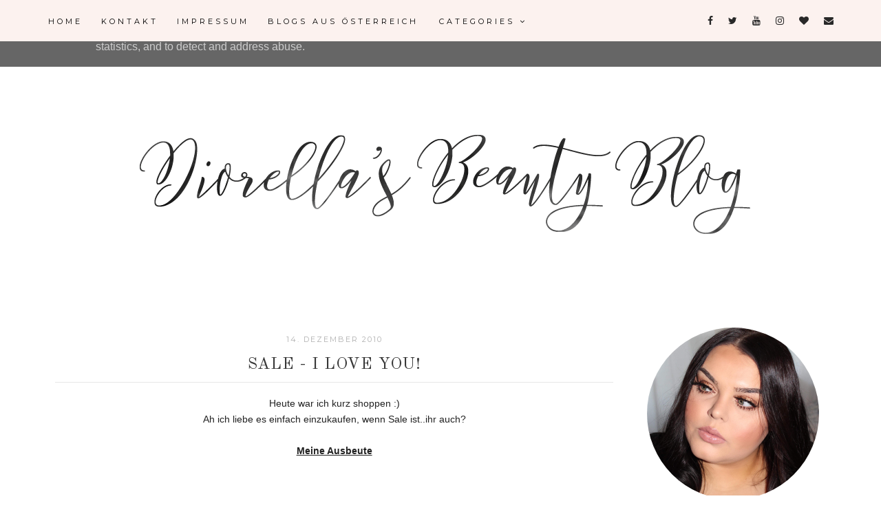

--- FILE ---
content_type: text/html; charset=UTF-8
request_url: http://www.diorellasbeautyblog.at/2010/12/sale-i-love-you.html
body_size: 38295
content:
<!DOCTYPE html>
<html class='v2' dir='ltr' xmlns='http://www.w3.org/1999/xhtml' xmlns:b='http://www.google.com/2005/gml/b' xmlns:data='http://www.google.com/2005/gml/data' xmlns:expr='http://www.google.com/2005/gml/expr'>
<head>
<link href='https://www.blogger.com/static/v1/widgets/335934321-css_bundle_v2.css' rel='stylesheet' type='text/css'/>
<meta content='width=1100' name='viewport'/>
<meta content='text/html; charset=UTF-8' http-equiv='Content-Type'/>
<meta content='blogger' name='generator'/>
<link href='http://www.diorellasbeautyblog.at/favicon.ico' rel='icon' type='image/x-icon'/>
<link href='http://www.diorellasbeautyblog.at/2010/12/sale-i-love-you.html' rel='canonical'/>
<link rel="alternate" type="application/atom+xml" title="Diorella&#180;s Beauty Blog - Beauty &amp; Lifestyle Blog aus Österreich - Atom" href="http://www.diorellasbeautyblog.at/feeds/posts/default" />
<link rel="alternate" type="application/rss+xml" title="Diorella&#180;s Beauty Blog - Beauty &amp; Lifestyle Blog aus Österreich - RSS" href="http://www.diorellasbeautyblog.at/feeds/posts/default?alt=rss" />
<link rel="service.post" type="application/atom+xml" title="Diorella&#180;s Beauty Blog - Beauty &amp; Lifestyle Blog aus Österreich - Atom" href="https://www.blogger.com/feeds/4842749453701647145/posts/default" />

<link rel="alternate" type="application/atom+xml" title="Diorella&#180;s Beauty Blog - Beauty &amp; Lifestyle Blog aus Österreich - Atom" href="http://www.diorellasbeautyblog.at/feeds/4377329441913418815/comments/default" />
<!--Can't find substitution for tag [blog.ieCssRetrofitLinks]-->
<link href='http://1.bp.blogspot.com/_1zPewnzx-7E/TQeWxPSNK2I/AAAAAAAAA70/RfVFdrmjUEk/s320/100_1380.JPG' rel='image_src'/>
<meta content='http://www.diorellasbeautyblog.at/2010/12/sale-i-love-you.html' property='og:url'/>
<meta content='SALE - I love you!' property='og:title'/>
<meta content='Ein Blog über Beauty, Fashion, DIY, Food, Lifestyle und Reisen.' property='og:description'/>
<meta content='http://1.bp.blogspot.com/_1zPewnzx-7E/TQeWxPSNK2I/AAAAAAAAA70/RfVFdrmjUEk/w1200-h630-p-k-no-nu/100_1380.JPG' property='og:image'/>
<title>
Diorella&#180;s Beauty Blog - Beauty &amp; Lifestyle Blog aus Österreich: SALE - I love you!
</title>
<meta content='width=device-width,initial-scale=1.0,maximum-scale=1.0' name='viewport'/>
<link href='https://maxcdn.bootstrapcdn.com/font-awesome/4.7.0/css/font-awesome.min.css' rel='stylesheet'/>
<link href='https://fonts.googleapis.com/css?family=Montserrat|Old+Standard+TT' rel='stylesheet'/>
<style type='text/css'>@font-face{font-family:'Montserrat';font-style:normal;font-weight:400;font-display:swap;src:url(//fonts.gstatic.com/s/montserrat/v31/JTUHjIg1_i6t8kCHKm4532VJOt5-QNFgpCtr6Hw0aXp-p7K4KLjztg.woff2)format('woff2');unicode-range:U+0460-052F,U+1C80-1C8A,U+20B4,U+2DE0-2DFF,U+A640-A69F,U+FE2E-FE2F;}@font-face{font-family:'Montserrat';font-style:normal;font-weight:400;font-display:swap;src:url(//fonts.gstatic.com/s/montserrat/v31/JTUHjIg1_i6t8kCHKm4532VJOt5-QNFgpCtr6Hw9aXp-p7K4KLjztg.woff2)format('woff2');unicode-range:U+0301,U+0400-045F,U+0490-0491,U+04B0-04B1,U+2116;}@font-face{font-family:'Montserrat';font-style:normal;font-weight:400;font-display:swap;src:url(//fonts.gstatic.com/s/montserrat/v31/JTUHjIg1_i6t8kCHKm4532VJOt5-QNFgpCtr6Hw2aXp-p7K4KLjztg.woff2)format('woff2');unicode-range:U+0102-0103,U+0110-0111,U+0128-0129,U+0168-0169,U+01A0-01A1,U+01AF-01B0,U+0300-0301,U+0303-0304,U+0308-0309,U+0323,U+0329,U+1EA0-1EF9,U+20AB;}@font-face{font-family:'Montserrat';font-style:normal;font-weight:400;font-display:swap;src:url(//fonts.gstatic.com/s/montserrat/v31/JTUHjIg1_i6t8kCHKm4532VJOt5-QNFgpCtr6Hw3aXp-p7K4KLjztg.woff2)format('woff2');unicode-range:U+0100-02BA,U+02BD-02C5,U+02C7-02CC,U+02CE-02D7,U+02DD-02FF,U+0304,U+0308,U+0329,U+1D00-1DBF,U+1E00-1E9F,U+1EF2-1EFF,U+2020,U+20A0-20AB,U+20AD-20C0,U+2113,U+2C60-2C7F,U+A720-A7FF;}@font-face{font-family:'Montserrat';font-style:normal;font-weight:400;font-display:swap;src:url(//fonts.gstatic.com/s/montserrat/v31/JTUHjIg1_i6t8kCHKm4532VJOt5-QNFgpCtr6Hw5aXp-p7K4KLg.woff2)format('woff2');unicode-range:U+0000-00FF,U+0131,U+0152-0153,U+02BB-02BC,U+02C6,U+02DA,U+02DC,U+0304,U+0308,U+0329,U+2000-206F,U+20AC,U+2122,U+2191,U+2193,U+2212,U+2215,U+FEFF,U+FFFD;}@font-face{font-family:'Old Standard TT';font-style:normal;font-weight:400;font-display:swap;src:url(//fonts.gstatic.com/s/oldstandardtt/v22/MwQubh3o1vLImiwAVvYawgcf2eVep1q4ZnRSZ_QG.woff2)format('woff2');unicode-range:U+0460-052F,U+1C80-1C8A,U+20B4,U+2DE0-2DFF,U+A640-A69F,U+FE2E-FE2F;}@font-face{font-family:'Old Standard TT';font-style:normal;font-weight:400;font-display:swap;src:url(//fonts.gstatic.com/s/oldstandardtt/v22/MwQubh3o1vLImiwAVvYawgcf2eVerlq4ZnRSZ_QG.woff2)format('woff2');unicode-range:U+0301,U+0400-045F,U+0490-0491,U+04B0-04B1,U+2116;}@font-face{font-family:'Old Standard TT';font-style:normal;font-weight:400;font-display:swap;src:url(//fonts.gstatic.com/s/oldstandardtt/v22/MwQubh3o1vLImiwAVvYawgcf2eVepVq4ZnRSZ_QG.woff2)format('woff2');unicode-range:U+0102-0103,U+0110-0111,U+0128-0129,U+0168-0169,U+01A0-01A1,U+01AF-01B0,U+0300-0301,U+0303-0304,U+0308-0309,U+0323,U+0329,U+1EA0-1EF9,U+20AB;}@font-face{font-family:'Old Standard TT';font-style:normal;font-weight:400;font-display:swap;src:url(//fonts.gstatic.com/s/oldstandardtt/v22/MwQubh3o1vLImiwAVvYawgcf2eVepFq4ZnRSZ_QG.woff2)format('woff2');unicode-range:U+0100-02BA,U+02BD-02C5,U+02C7-02CC,U+02CE-02D7,U+02DD-02FF,U+0304,U+0308,U+0329,U+1D00-1DBF,U+1E00-1E9F,U+1EF2-1EFF,U+2020,U+20A0-20AB,U+20AD-20C0,U+2113,U+2C60-2C7F,U+A720-A7FF;}@font-face{font-family:'Old Standard TT';font-style:normal;font-weight:400;font-display:swap;src:url(//fonts.gstatic.com/s/oldstandardtt/v22/MwQubh3o1vLImiwAVvYawgcf2eVeqlq4ZnRSZw.woff2)format('woff2');unicode-range:U+0000-00FF,U+0131,U+0152-0153,U+02BB-02BC,U+02C6,U+02DA,U+02DC,U+0304,U+0308,U+0329,U+2000-206F,U+20AC,U+2122,U+2191,U+2193,U+2212,U+2215,U+FEFF,U+FFFD;}</style>
<style id='page-skin-1' type='text/css'><!--
/*
-----------------------------------------------
Cassidy Template
Designer: Vanessa Gollasch
Website: www.blogpixie.com
----------------------------------------------- */
/* Variable definitions
====================
<Variable name="keycolor" description="Main Color" type="color" default="#66bbdd"/>
<Group description="Body Text" selector="body">
<Variable name="body.font" description="Font" type="font"
default="normal normal 14px 'Montserrat', sans-serif;"/>
<Variable name="body.text.color" description="Text Color" type="color" default="#222222"/>
</Group>
<Group description="Background Colors" selector=".body-fauxcolumns-outer">
<Variable name="body.background.color" description="Outer Background" type="color" default="#ffffff"/>
<Variable name="content.background.color" description="Main Background" type="color" default="#ffffff"/>
<Variable name="header.background.color" description="Header Background" type="color" default="transparent"/>
</Group>
<Group description="Links" selector=".main-outer">
<Variable name="link.color" description="Link Color" type="color" default="#000000"/>
<Variable name="link.visited.color" description="Visited Color" type="color" default="#000000"/>
<Variable name="link.hover.color" description="Hover Color" type="color" default="#fcf2ef"/>
</Group>
<Group description="Blog Title" selector=".header h1">
<Variable name="header.font" description="Font" type="font"
default="normal normal 70px 'Old Standard TT', serif;"/>
<Variable name="header.text.color" description="Title Color" type="color" default="#000000" />
</Group>
<Group description="Blog Tagline" selector=".header .description">
<Variable name="description.font" description="Description Font" type="font"
default="normal normal 12px 'Montserrat', sans-serif;"/>
<Variable name="description.text.color" description="Description Color" type="color" default="#c5c5c5" />
</Group>
<Group description="Top Menu Text" selector="#Navigation">
<Variable name="tabs.font" description="Font" type="font"
default="normal normal 11px 'Montserrat', sans-serif;"/>
<Variable name="tabs.text.color" description="Text Color" type="color" default="#000000"/>
<Variable name="tabs.hover.color" description="Selected Color" type="color" default="#c4c4c4"/>
</Group>
<Group description="Top Menu Background" selector="#topmenubackgrounds">
<Variable name="tabs.background.color" description="Background Color" type="color" default="#fcf2ef"/>
<Variable name="tabs.selected.background.color" description="Selected Color" type="color" default="#fcefea"/>
<Variable name="tabs.border.color" description="Border Color" type="color" default="#f2f1f1"/>
<Variable name="dd.color" description="Dropdown Color" type="color" default="#fcf2ef"/>
<Variable name="ddhover.color" description="Dropdown Hover Color" type="color" default="#FFFFFF"/>
</Group>
<Group description="Post Title" selector="h3.post-title">
<Variable name="post.title.font" description="Font" type="font" default="normal normal 24px 'Old Standard TT', serif;"/>
<Variable name="post.title.text.color" description="Title Link Color" type="color" default="#373737"/>
<Variable name="title.hover.text.color" description="Selected Color" type="color" default="#f3e3dd"/>
</Group>
<Group description="Date Header" selector=".date-header">
<Variable name="date.header.font" description="Font" type="font" default="normal normal 11px 'Montserrat', sans-serif;"/>
<Variable name="date.header.color" description="Text Color" type="color" default="#b0b0b0"/>
<Variable name="date.header.background.color" description="Background Color" type="color" default="transparent"/>
</Group>
<Group description="Read More Button" selector=".jump-link">
<Variable name="jump.link.font" description="Font" type="font" default="normal normal 10px 'Montserrat', sans-serif;"/>
<Variable name="jump.link.font.colour" description="Text Color" type="color" default="#000000"/>
<Variable name="jump.link.background.color" description="Background Color" type="color" default="#fcf2ef"/>
<Variable name="jump.link.hover.color" description="Button Hover Color" type="color" default="#000000"/>
<Variable name="jump.link.hover.text" description="Hover Text Color" type="color" default="#FFFFFF"/>
</Group>
<Group description="Post Footer" selector=".post-footer">
<Variable name="post.footer.font" description="Font" type="font" default="normal normal 10px 'Montserrat', sans-serif;"/>
<Variable name="post.footer.text.color" description="Text Color" type="color" default="#000000"/>
<Variable name="post.footer.background.color" description="Background Color" type="color" default="#FFFFFF"/>
<Variable name="post.footer.border.color" description="Shadow Color" type="color" default="#f3f2f2"/>
</Group>
<Group description="Sidebar" selector="h2.title">
<Variable name="sidebartextcolor" description="Text Color" type="color" default="#000000" />
<Variable name="sidebarcolor" description="Title Color" type="color" default="#999" />
<Variable name="headerfont" description="Title Font" type="font" default="normal normal 12px 'Montserrat', sans-serif"/>
<Variable name="sidebartitlebg" description="Title Background" type="color" default="#fff" />
</Group>
<Group description="Social Media Navigation" selector="socialmediaicons">
<Variable name="socmedicontoptext" description="Icon Color" type="color" default="#282828" />
<Variable name="socmedicontophover" description="Icon Hover" type="color" default="#FFFFFF" />
</Group>
<Group description="Social Media Side Bar" selector="socialmediaiconsside">
<Variable name="socmedicontext" description="Icon Color" type="color" default="#282828" />
<Variable name="socmediconhover" description="Icon Hover" type="color" default="#fcf2ef" />
</Group>
<Group description="Images" selector=".main-inner">
<Variable name="image.background.color" description="Background Color" type="color" default="#ffffff"/>
<Variable name="image.border.color" description="Border Color" type="color" default="#eeeeee"/>
<Variable name="image.text.color" description="Caption Text Color" type="color" default="#222222"/>
</Group>
<Variable name="body.background" description="Body Background" type="background"
color="#ffffff" default="$(color) none repeat scroll top left"/>
<Variable name="body.background.override" description="Body Background Override" type="string" default=""/>
<Variable name="body.background.gradient.cap" description="Body Gradient Cap" type="url"
default="url(//www.blogblog.com/1kt/simple/gradients_light.png)"/>
<Variable name="body.background.gradient.tile" description="Body Gradient Tile" type="url"
default="url(//www.blogblog.com/1kt/simple/body_gradient_tile_light.png)"/>
<Variable name="content.background.color.selector" description="Content Background Color Selector" type="string" default=".content-inner"/>
<Variable name="content.padding" description="Content Padding" type="length" default="10px"/>
<Variable name="content.padding.horizontal" description="Content Horizontal Padding" type="length" default="10px"/>
<Variable name="content.shadow.spread" description="Content Shadow Spread" type="length" default="40px"/>
<Variable name="content.shadow.spread.webkit" description="Content Shadow Spread (WebKit)" type="length" default="5px"/>
<Variable name="content.shadow.spread.ie" description="Content Shadow Spread (IE)" type="length" default="10px"/>
<Variable name="main.border.width" description="Main Border Width" type="length" default="0"/>
<Variable name="header.background.gradient" description="Header Gradient" type="url" default="none"/>
<Variable name="header.shadow.offset.left" description="Header Shadow Offset Left" type="length" default="-1px"/>
<Variable name="header.shadow.offset.top" description="Header Shadow Offset Top" type="length" default="-1px"/>
<Variable name="header.shadow.spread" description="Header Shadow Spread" type="length" default="1px"/>
<Variable name="header.padding" description="Header Padding" type="length" default="30px"/>
<Variable name="header.border.size" description="Header Border Size" type="length" default="1px"/>
<Variable name="header.bottom.border.size" description="Header Bottom Border Size" type="length" default="1px"/>
<Variable name="header.border.horizontalsize" description="Header Horizontal Border Size" type="length" default="0"/>
<Variable name="description.text.size" description="Description Text Size" type="string" default="140%"/>
<Variable name="tabs.margin.top" description="Tabs Margin Top" type="length" default="0" />
<Variable name="tabs.margin.side" description="Tabs Side Margin" type="length" default="30px" />
<Variable name="tabs.background.gradient" description="Tabs Background Gradient" type="url"
default="url(//www.blogblog.com/1kt/simple/gradients_light.png)"/>
<Variable name="tabs.border.width" description="Tabs Border Width" type="length" default="1px"/>
<Variable name="tabs.bevel.border.width" description="Tabs Bevel Border Width" type="length" default="1px"/>
<Variable name="date.header.padding" description="Date Header Padding" type="string" default="inherit"/>
<Variable name="date.header.letterspacing" description="Date Header Letter Spacing" type="string" default="inherit"/>
<Variable name="date.header.margin" description="Date Header Margin" type="string" default="inherit"/>
<Variable name="post.margin.bottom" description="Post Bottom Margin" type="length" default="25px"/>
<Variable name="image.border.small.size" description="Image Border Small Size" type="length" default="2px"/>
<Variable name="image.border.large.size" description="Image Border Large Size" type="length" default="5px"/>
<Variable name="page.width.selector" description="Page Width Selector" type="string" default=".region-inner"/>
<Variable name="page.width" description="Page Width" type="string" default="auto"/>
<Variable name="main.section.margin" description="Main Section Margin" type="length" default="15px"/>
<Variable name="main.padding" description="Main Padding" type="length" default="15px"/>
<Variable name="main.padding.top" description="Main Padding Top" type="length" default="30px"/>
<Variable name="main.padding.bottom" description="Main Padding Bottom" type="length" default="30px"/>
<Variable name="paging.background" color="#ffffff" description="Background of blog paging area" type="background"
default="transparent none no-repeat scroll top center"/>
<Variable name="footer.bevel" description="Bevel border length of footer" type="length" default="0"/>
<Variable name="mobile.background.overlay" description="Mobile Background Overlay" type="string"
default="transparent none repeat scroll top left"/>
<Variable name="mobile.background.size" description="Mobile Background Size" type="string" default="auto"/>
<Variable name="mobile.button.color" description="Mobile Button Color" type="color" default="#ffffff" />
<Variable name="startSide" description="Side where text starts in blog language" type="automatic" default="left"/>
<Variable name="endSide" description="Side where text ends in blog language" type="automatic" default="right"/>
*/
/* MAIN
----------------------------------------------------*/
body {
font: normal normal 14px 'Montserrat', sans-serif;;
color: #222222;
background: #ffffff none repeat scroll top left;
padding: 0;
line-height: 25px;
letter-spacing:0px;
}
html body .region-inner {
min-width: 0;
max-width: 100%;
width: auto;
}
a, input, button {
-webkit-transition: all 0.2s ease-in-out;
-moz-transition: all 0.2s ease-in-out;
-ms-transition: all 0.2s ease-in-out;
-o-transition: all 0.2s ease-in-out;
transition: all 0.2s ease-in-out;
}
a:link {
text-decoration: none;
color: #000000;
}
a:visited {
text-decoration: none;
color: #000000;
}
a:hover {
text-decoration: none;
color: #fcf2ef;
}
/* LAYOUT
----------------------------------------------------*/
.content {
margin: 0 auto;
max-width: 1160px;
}
.content-inner {padding: 0;}
.section {margin: 0}
.column-center-outer {width: 840px; margin: 0; padding:0; float: left; display: inline-block;}
.column-left-outer {width: 320px; float: left; display: inline-block;}
.column-right-outer {width: 320px; float: center; display: inline-block;}
.date-outer {background-color: #ffffff; margin: 20px 25px 30px 0;}
.footer-outer {max-width: 100%;}
/* BLOGGER CONTROL PANEL
----------------------------------------------------*/
body#layout #topmenubackgrounds {height: auto; position: relative; width: 90%;}
body#layout #topmenubackgrounds .topwrap {width: auto;}
body#layout #topmenubackgrounds #Navigation, body#layout #topmenubackgrounds #SOCIAL-MEDIA {width: 44%}
body#layout #Navigation .widget {
width: 100%
}
body#layout #Navigation .Label .widget-content, body#layout #Navigation .LinkList .widget-content {
display: block
}
body#layout #Navigation .Label .widget-content, body#layout #Navigation .LinkList .widget-content {
position: relative;
background: #f6f6f6;
padding: 16px;
}
body#layout div.section {height: auto}
body#layout .column-center-outer {width: 60%;padding-right:0}
body#layout .column-right-outer, body#layout .column-left-outer {width:38%}
/* MENU
----------------------------------------------------*/
body .navbar {display: none;}
#topmenubackgrounds {
width: 100%;
padding: 10px;
margin: 0 auto;
text-transform: uppercase;
text-align: center;
letter-spacing:4px;
z-index: 9999;
background-color: #fcf2ef;
border-bottom:0px solid #f2f1f1;
position: fixed;
top:0;
min-height: 40px;
}
.topwrap {width: 1160px; margin:0 auto}
#topmenubackgrounds .widget {margin:0}
#topmenubackgrounds .tabs-inner {
padding: 0
}
#Navigation {
line-height: 40px;
float: left;
}
#Navigation .widget {
display: inline-table;
position: relative;
width: auto;
margin:0 auto;
font: normal normal 11px 'Montserrat', sans-serif;;
color: #000000;
}
#SOCIAL-MEDIA {
float: right;
}
#SOCIAL-MEDIA h2 {display: none}
#Navigation .widget h2.title, #Navigation .widget h2 {display: none}
#Navigation .widget li {
margin:0 20px 0 0;
}
.tabs-inner .widget ul {
text-align: center;
width: 100%;
margin: 0;
padding: 0;
}
.widget.PageList li {
display: inline-block;
float: none;
}
.PageList li a {
padding: 0;
}
.PageList li.selected a {
font-weight: normal;
}
.widget.PageList .widget-content li {
margin: 0;
padding: 0;
}
.widget ul {margin:0; padding:0}
#Navigation .Label a, #Navigation .LinkList a {
display: block;
padding: 0;
}
#Navigation .ddlabel, .nav-mobile .ddlabel {
position: relative;
margin: 0 10px;
padding: 12px 0;
}
#Navigation .Label .widget-content, #Navigation .LinkList .widget-content {
display: none;
position: absolute;
top: 100%;
left: 0;
background: #fcf2ef;
padding: 0;
z-index: 9999;
border:0px solid #f2f1f1;
}
#Navigation .Label:hover > .widget-content, #Navigation .LinkList:hover > .widget-content {
display: block
}
#Navigation .Label .widget-content ul li, #Navigation .LinkList .widget-content ul li {
float: none;
text-align: center;
padding:10px 0;
margin:0 20px;
width: 150px;
}
#Navigation .Label .widget-content ul ul a, #Navigation .LinkList .widget-content ul ul a {
line-height: 120%;
padding: 10px 15px
}
.PageList LI A, #Navigation .Label a, #Navigation .LinkList a {color: #000000; position: relative}
.PageList LI A:hover, #Navigation .Label a:hover, #Navigation .LinkList a:hover {color: #FFFFFF}
.PageList li A:hover:after, #Navigation .Label A:hover:after, #Navigation .LinkList A:hover:after {width:100%;}
#nav-trigger {
position: absolute;
left: 10px;
top: 10px;
display: none;
z-index:1000;
width: 100%;
}
#nav-trigger span {
display: block;
cursor: pointer;
text-transform: uppercase;
padding: 0;
line-height: 40px;
font-size: 18px;
color: #484848;
width: 100%;
text-align: left;
font: normal normal 11px 'Montserrat', sans-serif;;
color: #000000;
font-size: 18px;
line-height:40px;
}
#nav-mobile {
position: relative;
display: none;
}
/* HEADER
----------------------------------------------------*/
header {padding: 40px 0 10px}
.header-outer {
background: transparent none repeat-x scroll 0 -400px;
_background-image: none;
}
#Header1 #header-inner img {
margin: 40px auto;
max-width: 100% !important;
text-align: center;
padding-top: 30px;
padding-bottom: 0px;
}
.Header h1 {
font: normal normal 70px 'Old Standard TT', serif;;
color: #000000;
display: block;
text-align: center;
letter-spacing: 4px;
margin-bottom: 0;
text-transform: uppercase;
line-height: normal;
padding-top: 100px;
}
.Header h1 a {
color: #000000;
}
.Header .description {
font: normal normal 12px 'Montserrat', sans-serif;;
color: #c5c5c5;
display: block;
text-align: center;
margin:-15px;
margin-bottom: 30px;
padding-top: 20px;
padding-bottom: 10px;
text-transform: uppercase;
letter-spacing: 3px;
}
.header-inner .Header .titlewrapper {
padding: 0 30px;
}
.header-inner .Header .descriptionwrapper {
padding: 0;
}
/* OWL SLIDER
----------------------------------------------------*/
/*owl.carousel.css*/
.owl-carousel,.owl-carousel .owl-item{-webkit-tap-highlight-color:transparent;position:relative}
.owl-carousel{display:none;width:100%;z-index:1}
.owl-carousel .owl-stage{position:relative;-ms-touch-action:pan-Y}
.owl-carousel .owl-stage:after{content:".";display:block;clear:both;visibility:hidden;line-height:0;height:0}
.owl-carousel .owl-stage-outer{position:relative;overflow:hidden;-webkit-transform:translate3d(0,0,0)}
.owl-carousel .owl-item{min-height:1px;float:left;-webkit-backface-visibility:hidden;-webkit-touch-callout:none}
.owl-carousel .owl-item img{display:block;width:100%;-webkit-transform-style:preserve-3d}
.owl-carousel .owl-dots.disabled,.owl-carousel .owl-nav.disabled{display:none}
.no-js .owl-carousel,.owl-carousel.owl-loaded{display:block}
.owl-carousel .owl-dot,.owl-carousel .owl-nav .owl-next,.owl-carousel .owl-nav .owl-prev{cursor:pointer;cursor:hand;-webkit-user-select:none;-khtml-user-select:none;-moz-user-select:none;-ms-user-select:none;user-select:none}
.owl-carousel.owl-loading{opacity:0;display:block}
.owl-carousel.owl-hidden{opacity:0}
.owl-carousel.owl-refresh .owl-item{visibility:hidden}
.owl-carousel.owl-drag .owl-item{-webkit-user-select:none;-moz-user-select:none;-ms-user-select:none;user-select:none}
.owl-carousel.owl-grab{cursor:move;cursor:grab}
.owl-carousel.owl-rtl{direction:rtl}
.owl-carousel.owl-rtl .owl-item{float:right}
.owl-carousel .animated{-webkit-animation-duration:1s;animation-duration:1s;-webkit-animation-fill-mode:both;animation-fill-mode:both}
.owl-carousel .owl-animated-in{z-index:0}
.owl-carousel .owl-animated-out{z-index:1}
.owl-carousel .fadeOut{-webkit-animation-name:fadeOut;animation-name:fadeOut}@-webkit-keyframes fadeOut{0%{opacity:1}100%{opacity:0}}@keyframes fadeOut{0%{opacity:1}100%{opacity:0}}.owl-height{transition:height .5s ease-in-out}.owl-carousel .owl-item .owl-lazy{opacity:0;transition:opacity .4s ease}.owl-carousel .owl-item img.owl-lazy{-webkit-transform-style:preserve-3d;transform-style:preserve-3d}.owl-carousel .owl-video-wrapper{position:relative;height:100%;background:#000}.owl-carousel .owl-video-play-icon{position:absolute;height:80px;width:80px;left:50%;top:50%;margin-left:-40px;margin-top:-40px;background:url(owl.video.play.png) no-repeat;cursor:pointer;z-index:1;-webkit-backface-visibility:hidden;transition:-webkit-transform .1s ease;transition:transform .1s ease}.owl-carousel .owl-video-play-icon:hover{-webkit-transform:scale(1.3,1.3);-ms-transform:scale(1.3,1.3);transform:scale(1.3,1.3)}.owl-carousel .owl-video-playing .owl-video-play-icon,.owl-carousel .owl-video-playing .owl-video-tn{display:none}.owl-carousel .owl-video-tn{opacity:0;height:100%;background-position:center center;background-repeat:no-repeat;background-size:contain;transition:opacity .4s ease}.owl-carousel .owl-video-frame{position:relative;z-index:1;height:100%;width:100%}
.owl-carousel .slider-img {
background-size: cover !important;
height: 100%;
width: 100% !important;
background-position: center center;
}
.owl-carousel .item {overflow: hidden; position: relative; width:100%; height: 450px;}
.slider-box {
position: absolute;
left: 50%;
top: 50%;
-webkit-transform: translate(-50%, -50%);
transform: translate(-50%, -50%);
width: 400px;
background-color:#fff;
opacity: 0.8;
text-align: center;
color: #000;
padding: 30px;
font-size:12px;
font-family: Open Sans;
}
.owl-carousel .owl-item .item img {width:100%}
.owl-carousel .recent-post-title {
font-size: 20px;
padding:0 0 5px;
margin-bottom: 10px;
font-style: normal;
text-transform: uppercase;
font-family: Josefin Sans;
font-weight: 400;
letter-spacing: 2px;
}
.owl-carousel .recent-posts-details a {
color: #FFFFFF;
display: block;
margin: 20px auto 0;
width: 100px;
border:1px solid #000;
background: #000000;
padding: 10px 10px;
text-align: center;
text-transform: uppercase;
font-style: bold;
font-size:12px;
font-family: Open Sans;
letter-spacing: 2px;
}
.owl-carousel .recent-post-title a {color: #000000}
.owl-theme .owl-nav {position: absolute; top: 50%; width: 100%; text-align: left; font-size: 20px; color: #000}
.owl-theme .owl-nav .owl-prev {left: 15px; position: absolute;}
.owl-theme .owl-nav .owl-next {right:15px; position: absolute;}
/* POSTS
----------------------------------------------------*/
.date-header {
margin-bottom: 0;
font: normal normal 11px 'Montserrat', sans-serif;;
font-weight: 400;
text-align: center;
}
.date-header span {
color: #b0b0b0;
margin: 0 0 0px;
text-transform: uppercase;
letter-spacing:2px;
}
.main-inner {padding:20px 0;}
.main-inner .column-center-inner {padding: 0;}
.main-inner .column-center-inner .section {margin: 0;}
.main-inner .column-center-inner, .main-inner .column-left-inner, .main-inner .column-right-inner {padding: 0!important;}
.post {margin: 0 0 25px 0;}
h3.post-title {
font: normal normal 24px 'Old Standard TT', serif;;
margin-bottom: 15px;
text-align: center;
color: #373737;
letter-spacing:1px;
border-bottom: 1px solid #e7e7e7;
text-transform: uppercase;
}
h3.post-title a {color: #373737;}
h3.post-title a:hover {color: #f3e3dd;}
.post-body {
line-height: 1.7;
position: relative;
}
.post-body a {border-bottom:0px solid #ddd}
.post-body .separator a {
margin-left: 0!important;
margin-right: 0!important;
border-bottom: none!important;
padding: 0px;
}
.post-body img, #Header1_headerimg, .widget.Image {
max-width: 100%;
height: auto;
}
.post-body a img {padding: 0px;}
blockquote {padding: 15px 15px; font-size: 22px; font: normal normal 24px 'Old Standard TT', serif;;}
.post-body ol, .post-body ul {padding-top: 15px; padding-bottom: 15px;}
blockquote:before {
}
.post blockquote {
background: #FFFFFF;
padding: 20px;
font-size: 24px;
font-style: italic;
}
.post-body ol li {list-style: auto!important}
.post-body ul li {list-style: disc}
/*.widget.Blog ol li {list-style: decimal!important}*/
.post-body img, .post-body .tr-caption-container, .Profile img, .Image img, .BlogList .item-thumbnail img {
padding: 2px;
background: #ffffff;
}
.post-body img, .post-body .tr-caption-container {
padding: 0;
}
.post-body .tr-caption-container {
color: #222222;
}
.post-body .tr-caption-container img {
padding: 0;
width: 100%;
height: auto;
background: transparent;
border: none;
}
.post-header {
margin: 0 0 1.5em;
line-height: 1.6;
font-size: 90%;
}
.posts-thumb {display: block; text-align: center; margin-bottom:15px;}
/* READ MORE BUTTON
----------------------------------------------------*/
.jump-link a:hover {
background: #000000;
color: #FFFFFF;
}
.jump-link a {
background: #fcf2ef;
font: normal normal 10px 'Montserrat', sans-serif;;
font-size: 10px;
padding: 10px 20px 10px 20px;
text-transform: uppercase;
color: #000000;
text-align: center;
letter-spacing: 2px;
-webkit-transition: all .2s ease-in-out;
-moz-transition: all .2s ease-in-out;
-ms-transition: all .2s ease-in-out;
-o-transition: all .2s ease-in-out;
transition: all .2s ease-in-out;
}
.jump-link { text-align: center;
}
.status-msg-wrap {
font-size: 12px;
border: none;
background-color: none;
font: normal normal 10px 'Montserrat', sans-serif;;
}
.status-msg-border {border: none}
.status-msg-body {background-color: white}
/* POST FOOTER
----------------------------------------------------*/
.post-footer {
font: normal normal 10px 'Montserrat', sans-serif;;
font-size: 10px;
line-height:22px;
margin: 20px 0 0;
margin-top: 30px;
margin-bottom: 50px;
color: #000000;
padding: 0;
background-color: #FFFFFF;
position: relative;
text-transform: uppercase;
letter-spacing: 2px;
overflow: auto;
position: relative;
border-bottom:1px solid #e7e7e7;
}
.post-footer a {color:#000000}
.post-share-buttons, .goog-inline-block {display:none}
.post-footer a:hover, .post-sharing a:hover {color:#fcf2ef;}
.post-author, .post-timestamp, .post-icons {display: none;}
.post-labels {
float: left;
width: 33.33%;
padding: 5px 0 7px 10px;
}
.post-comment-link {
width: auto;
margin: 0 auto;
display: inline-block;
float: left;
width: 33.33%;
text-align: center;
padding: 5px 0;
}
.post-sharing {
margin-right: 0!important;
float: right;
width: 30%;
text-align: right;
padding: 5px 10px 5px 0;
}
.post-sharing a {
color: #9f9f9f
display: inline-block;
padding: 0 3px;
text-align: center;
font-size: 14px;
margin: 0 1px;
}
/* COMMENTS
----------------------------------------------------*/
#comments {
margin-top: 20px;
border-top: none;
padding-top: 0;
font: normal normal 14px 'Montserrat', sans-serif;;
}
#comments {
font-size: 14px;
}
#comments a {
font-weight: 800;
}
#comments a {color: #484848}
#comments a:hover {color: #fcf2ef;}
#comments .comment-author {
padding-top: 1.5em;
background-position: 0 1.5em;
}
#comments .comment-author:first-child {
padding-top: 0;
border-top: none;
}
.avatar-image-container {
margin: .2em 0 0;
}
.comments h4, .comments .continue a {
font: normal normal 24px 'Old Standard TT', serif;;
font-weight: 800;
font-size: 18px;
letter-spacing: 2px;
display: block;
text-align: center;
margin: .75em 0 0;
font-weight:400;
text-transform: uppercase;
}
.comments .comments-content .icon.blog-author {
background-repeat: no-repeat;
background-image: url([data-uri]);
}
.comments .comment-thread.inline-thread {
background-color: #fff;
}
.comments .continue {
border-top:none;
}
.comments .comments-content .user {font-weight:normal}
.comments .comment .comment-actions a:hover {text-decoration: none}
.comments-content ol li {list-style: none!important}
.comments-content ul li {list-style: none!important}
.comments .avatar-image-container img {border-radius: 120px;}
/* COPYRIGHT
----------------------------------------------------*/
.widget.Attribution {margin: 0!important}
.blog-feeds, #blog-pager, .post-feeds {
text-transform: uppercase;
padding: 2px 0;
text-transform: uppercase;
font-family: Open Sans;
letter-spacing: 2px;
font-size: 11px;
}
#blog-pager a:hover {color: #fcf2ef;}
.feed-links {text-align: left!important}
/* FOOTER GADGETS
----------------------------------------------------*/
#back-top {
position: fixed;
bottom: 5px;
right : -70px;
z-index: 9999;
/*margin-left: -150px;*/
font-size: 26px;
}
#back-top a {
width: 100px;
display: block;
text-decoration: none;
/* transition */
-webkit-transition: 1s;
-moz-transition: 1s;
transition: 1s;
}
.footer-inner {
padding: 0
}
footer .widget {text-align: center;}
.copyright, .widget.Attribution, .blog-feeds {
display: block;
font-size: 10px;
padding: 20px;
text-align: center;
color: #000000;
text-transform: uppercase;
font-family: Open Sans;
letter-spacing: 2px;
}
.copyright p {margin:0; padding:0}
.copyright, .widget.Attribution a, .blog-feeds a {color:#000}
/* BLOG POST TITLE
----------------------------------------------------*/
.post-title {
color: #000000;
padding: 10px;
margin: 5px 0px 10px 0px;
background: #FFFFFF;
text-align: center;
}
.post-title {
font: normal normal 24px 'Old Standard TT', serif;;
margin-bottom: 15px;
text-align: center;
color: #373737;
letter-spacing:1px;
border-bottom: 1px solid #e7e7e7;
text-transform: uppercase;
}
.post-title a {color: #373737;}
.post-title a:hover {color: #f3e3dd;}
.post-body {
line-height: 1.7;
position: relative;
}
/* SIDE BAR TITLE
----------------------------------------------------*/
.sidebar-title {
font:normal normal 12px 'Montserrat', sans-serif;
text-transform:uppercase;
color:#000000;
padding: 10px;
margin: 10px 0px 15px 0px;
background: #ffffff;
text-align: center;
border-bottom:1px solid #e7e7e7;
letter-spacing: 2px;
}
h2.title {
font:normal normal 12px 'Montserrat', sans-serif;
text-transform:uppercase;
color:#000000;
padding: 10px;
margin: 10px 0px 15px 0px;
background: #ffffff;
text-align: center;
border-bottom:1px solid #e7e7e7;
letter-spacing: 2px;
}
/* SIDE BAR GADGETS
----------------------------------------------------*/
.column-right-inner aside {margin-left: 15px;}
.column-left-inner aside {margin-right: 15px;}
.profile-pic {
text-align: center;
font-size: 13px;
}
.profile-pic img {
width: 250px;
height: auto;
border-radius: 1000px;
-webkit-border-radius: 1000px;
opacity:1
}
.profile-pic img:hover {opacity:0.7}
aside .widget-content {font-size: 88%; line-height: 15px;}
aside .widget h2 {
font:normal normal 12px 'Montserrat', sans-serif;
text-transform:uppercase;
color:#000000;
padding: 10px;
margin: 10px 0px 15px 0px;
background: #ffffff;
text-align: center;
border-bottom:1px solid #e7e7e7;
letter-spacing: 2px;
}
/* SEARCH BAR
----------------------------------------------------*/
#search-box {
color: #000;
border: none;
cursor: pointer;
margin-left: 0;
padding: 0 0 0 10px;
width: 95%;
font-family: Open Sans; font-size: 11px;
}
input.gsc-input {
padding : 7px 5px;
border:1px solid #e7e7e7;
font: normal normal 14px 'Montserrat', sans-serif;;
}
input.gsc-search-button {
border: none;
background: #fcf2ef;
color: #000000;
padding : 10px 15px;
cursor: hand;
font: normal normal 14px 'Montserrat', sans-serif;;
font-size: 10px;
text-transform:uppercase;
letter-spacing: 2px;
}
input.gsc-search-button:hover {
border: none;
background: #000000;
color: #fff;
padding : 10px 15px;
cursor: pointer;
font: normal normal 14px 'Montserrat', sans-serif;;
font-size: 10px;
text-transform:uppercase;
letter-spacing: 2px;
}
select#BlogArchive1_ArchiveMenu {
width: 100%;
padding: 5px 10px!important;
border: 1px solid #000000;
font:normal normal 14px 'Montserrat', sans-serif;;
font-size: 11px;
color: #999;
}
.widget li, .BlogArchive #ArchiveList ul.flat li {
list-style: none;
margin: 0;
padding: 0
}
.BlogArchive #ArchiveList ul.posts li {padding-bottom: 3px;}
.sidebar .widget {
margin-bottom: 15px;
padding: 10px 0 10px 0;
text-align: center;
line-height:25px;
background-color: #ffffff;
}
.sidebar .widget img {
max-width: 100%;
height: auto
}
#CustomSearch1_form input.gsc-input {
border: 1px solid #e7e7e7;
padding: 7px 5px;
font:normal normal 14px 'Montserrat', sans-serif;;
font-size: 11px;
}
#CustomSearch1_form input.gsc-search-button {
background: #eee none repeat scroll 0 0;
border: medium none;
color: #999999;
padding: 5px;
font:normal normal 14px 'Montserrat', sans-serif;;
font-size: 11px;
}
#CustomSearch1_form input.gsc-search-button:hover {
background: #dddddd none repeat scroll 0 0;
border: medium none;
color: #242424;
cursor: pointer;
padding: 5px;
}
/* FOLLOW BY EMAIL
----------------------------------------------------*/
#search-box {
color: #000;
border: none;
cursor: pointer;
margin-left: 0;
padding: 0 0 0 10px;
width: 95%;
font-family: Open Sans; font-size: 11px;
}
#FollowByEmail1  {}
.FollowByEmail .follow-by-email-inner .follow-by-email-address {
border: 1px solid #e7e7e7;
color: #646464;
font: normal normal 14px 'Montserrat', sans-serif;;
font-size: 11px;
line-height: 30px;
width: 100%;
text-align: center;
padding:3px 0;
margin:0;
letter-spacing: 1px;
}
.FollowByEmail .follow-by-email-inner .follow-by-email-submit {
background: #fcf2ef;
border: none;
color: #000000;
cursor: pointer;
height: 30px;
margin: 0;
padding : 10px;
text-align: center;
text-transform: uppercase;
letter-spacing: 2px;
transition: all 0.5s ease 0s;
font: normal normal 14px 'Montserrat', sans-serif;;
font-size: 11px;
width:100%;
} .FollowByEmail .follow-by-email-inner .follow-by-email-submit:hover {background-color: #000000; color: #FFFFFF;}
.post {
margin-bottom: 0!important
}
/* OLDER POSTS NEWER POSTS
----------------------------------------------------*/
.blog-pager-older-link, .home-link, .blog-pager-newer-link {
background: #FFFFFF;
font: normal normal 14px Open Sans;
padding: 20px;
text-transform: uppercase;
color: #000000;
text-align: center;
letter-spacing: 2px;
}
.widget {
margin: 0 0 30px;
}
.widget .zippy {
color: #000000;
}
.item-snippet {
font: Open Sans;
font-size: 12px;
}
/* POPULAR POSTS
----------------------------------------------------*/
.widget .popular-posts ul {
list-style: none;
}
.item-thumbnail-only {position: relative;}
.PopularPosts .item-thumbnail {float: none; display: block; padding:0; margin:0}
.item-thumbnail-only .item-title {position: absolute; top: 40%; width: 100%; opacity: 0.8}
.item-thumbnail-only .item-title a {
background-color: #ffffff;
width: 70%;
display: block;
margin: 0 auto;
padding: 20px 0;
}
.PopularPosts .item-title a {
font: normal normal 14px 'Montserrat', sans-serif;;
font-size: 10px;
margin-bottom: 5px;
color: #000000;
text-transform: uppercase;
letter-spacing: 2px;
}
.PopularPosts .item-title a:hover {color:#ababab;}
/* SOCIAL MEDIA NAVIGATION
----------------------------------------------------*/
#socialmediaicons {
font-size: 14px;
margin: 0;
padding-right: 10px;
text-align: center;
position:relative;
z-index:9999;
}
#socialmediaicons a {
color: #282828;
display: inline-block;
line-height: 40px;
padding: 0 5px;
}
#socialmediaicons a:hover {
color:#FFFFFF;
}
/* SOCIAL MEDIA SIDE BAR
----------------------------------------------------*/
#socialmediaiconsside {
font-size: 22px;
margin: 0;
padding-right: 10px;
text-align: center;
position:relative;
}
#socialmediaiconsside a {
color: #282828;
display: inline-block;
line-height: 40px;
padding: 0 5px;
}
#socialmediaiconsside a:hover {
color:#fcf2ef;
}
/* RESPONSIVE 1280px
----------------------------------------------------*/
@media screen and (max-width: 1280px) {
.main-outer {padding:0 10px;}
.column-center-outer {width: 74%; margin-left:0}
.column-right-outer {width: 25%; margin-left:0}
.content-inner {margin-left:10px}
}
/* RESPONSIVE 1100px
----------------------------------------------------*/
@media screen and (max-width: 1100px) {
.main-outer {padding:0 10px;}
.column-center-outer {width: 74%;}
.column-right-outer {width: 25%; margin-left:0}
}
/* RESPONSIVE 1024px
----------------------------------------------------*/
@media screen and (max-width: 1024px) {
.content {
max-width: 1000px;
width: 100%;
}
.topwrap {width:100%}
/*.Header h1 {font-size: 45px;}*/
#Navigation {padding-left:10px;}
}
/* RESPONSIVE 860px
----------------------------------------------------*/
@media screen and (max-width: 860px) {
.date-outer {margin:20px 0 30px 0}
#topmenubackgrounds {
background-color: #fcf2ef;
position: fixed;
top:0;
position: fixed;
top: 0;
width: 100%;
z-index: 99999;
}
.topwrap {width:100%}
#topmenubackgrounds .widget h2 {display:none}
#nav-trigger {
display: block;
}
#Navigation {
display: none;
}
#nav-mobile {
display: block;
}
/* MOBILE MENU
----------------------------------------------------*/
.column-center-outer {width:100%; padding:0; float: none; border-right:none}
.column-right-outer, .column-left-outer {width:100%; padding:0; float: none; border-right:none}
#nav-mobile .PageList LI A, #nav-mobile .Label a, #nav-mobile .LinkList a {
display: block;
width:100%;
text-align: left;
padding-left: 10px;
letter-spacing: 2px;
font-size: 16px;
}
#nav-mobile {}
#nav-mobile .widget {
font: normal normal 11px 'Montserrat', sans-serif;;
color: #000000;
display: none;
list-style-type: none;
position: relative;
left: 0;
right: 0;
margin:0 auto;
text-align: left;
letter-spacing: 2px;
font-size: 11px;
background-color: #fcf2ef;
z-index: 999989;
padding: 0px;
}
#nav-mobile .Label:hover > .widget-content, #nav-mobile .LinkList:hover > .widget-content {
display: block
}
#nav-mobile .Label .widget-content, #nav-mobile .LinkList .widget-content {
display: none;
position: relative;
z-index: 100
letter-spacing: 2px;
font-size: 11px;
}
#nav-mobile .widget.LinkList .ddlabel a:hover .widget-content {
display: block;
}
#nav-mobile, #nav-mobile a {
color: #575757;
font: normal normal 11px 'Montserrat', sans-serif;;
line-height: 40px;
letter-spacing: 2px;
font-size: 11px;
}
#nav-mobile a:hover {
color: #c4c4c4
letter-spacing: 2px;
font-size: 11px;
}
.widget.PageList li {
display: block;
position: relative;
}
#nav-mobile .ddlabel, #nav-mobile .widget.PageList .widget-content li, #nav-mobile .widget.LinkList .widget-content li, #nav-mobile .widget.Label .widget-content li {
line-height: 40px;
}
}
/* RESPONSIVE 768px
----------------------------------------------------*/
@media screen and (max-width: 768px) {
/*.Header h1 {font-size: 24px;}*/
.columns-inner {padding: 0 10px;}
.column-right-inner aside {padding-right:0}
.post-comment-link, .post-sharing {border:none}
.post-labels {text-align: left;}
}
/* RESPONSIVE 640px
----------------------------------------------------*/
@media screen and (max-width: 640px) {
.header-inner .section {
margin: 0 auto;
}
.main-outer {margin-top: 25px;}
.column-center-outer {
float: none;
width: 100%;
}
.column-left-outer {
float: none;
width: 100%;
margin-left: 0px;
}
.content-inner {margin-left:0px}
.column-right-outer {
float: none;
width: 100%;
margin-left: -20px;
}
.column-right-inner aside {
border-top: none
}
.post {
padding: 0 15px
}
h3.post-title {
font-size: 18px;
margin-bottom: 15px;
text-align: center;
color: #373737;
text-transform: uppercase;
letter-spacing:1px;
}
.header-inner img {
width: 85%;
}
.date-header {
margin-bottom: 0;
font: normal normal 11px 'Montserrat', sans-serif;;
font-size: 10px;
font-weight: 400;
text-align: center;
}
/*.Header h1 {
font-size: 24px;
letter-spacing: 1px;
}*/
.main-inner {
padding-top: 0
}
aside {
margin-top: 25px;
border-top: 1px solid #ddd;
padding: 15px 20px 0;
}
.owl-carousel .item {height: 400px;}
.post-footer {margin-bottom:75px;}
.post-labels {float: none; display:block;width:90%; margin:0 auto; padding:0; text-align:center}
.post-sharing, .post-comment-link {float: none; display:block;width:90%; margin:0 auto!important; padding:0; text-align:center}
}
/* RESPONSIVE 480px
----------------------------------------------------*/
@media screen and (max-width: 480px) {
.Header h1 {
line-height:44px;
font-size: 44px;
margin: 10px auto;
padding-bottom: 0;
padding-top:80px;
}
.header-inner img {
width: 85%;
}
h3.post-title {
font-size: 20px;
}
.Header .descriptionwrapper {margin-bottom:0; margin-top:40px;}
.post {padding: 0}
.owl-carousel .item {height:300px;}
.slider-box {width: 250px; padding: 15px;}
.owl-carousel .recent-post-title {font-size: 18px}
}
.feed-links { display:none; }
#Attribution1 { display:none; }
--></style>
<script type='text/javascript'>
        (function(i,s,o,g,r,a,m){i['GoogleAnalyticsObject']=r;i[r]=i[r]||function(){
        (i[r].q=i[r].q||[]).push(arguments)},i[r].l=1*new Date();a=s.createElement(o),
        m=s.getElementsByTagName(o)[0];a.async=1;a.src=g;m.parentNode.insertBefore(a,m)
        })(window,document,'script','https://www.google-analytics.com/analytics.js','ga');
        ga('create', 'UA-20328926-1', 'auto', 'blogger');
        ga('blogger.send', 'pageview');
      </script>
<script src='http://ajax.googleapis.com/ajax/libs/jquery/1.8.2/jquery.min.js' type='text/javascript'></script>
<!--[if lt IE 9]> <script src="https://oss.maxcdn.com/libs/html5shiv/3.7.0/html5shiv.js"></script> <script src="https://oss.maxcdn.com/libs/respond.js/1.3.0/respond.min.js"></script> <![endif]-->
<script type='text/javascript'>
//<![CDATA[
!function(a,b,c,d){function e(b,c){this.settings=null,this.options=a.extend({},e.Defaults,c),this.$element=a(b),this._handlers={},this._plugins={},this._supress={},this._current=null,this._speed=null,this._coordinates=[],this._breakpoint=null,this._width=null,this._items=[],this._clones=[],this._mergers=[],this._widths=[],this._invalidated={},this._pipe=[],this._drag={time:null,target:null,pointer:null,stage:{start:null,current:null},direction:null},this._states={current:{},tags:{initializing:["busy"],animating:["busy"],dragging:["interacting"]}},a.each(["onResize","onThrottledResize"],a.proxy(function(b,c){this._handlers[c]=a.proxy(this[c],this)},this)),a.each(e.Plugins,a.proxy(function(a,b){this._plugins[a.charAt(0).toLowerCase()+a.slice(1)]=new b(this)},this)),a.each(e.Workers,a.proxy(function(b,c){this._pipe.push({filter:c.filter,run:a.proxy(c.run,this)})},this)),this.setup(),this.initialize()}e.Defaults={items:3,loop:!1,center:!1,rewind:!1,mouseDrag:!0,touchDrag:!0,pullDrag:!0,freeDrag:!1,margin:0,stagePadding:0,merge:!1,mergeFit:!0,autoWidth:!1,startPosition:0,rtl:!1,smartSpeed:250,fluidSpeed:!1,dragEndSpeed:!1,responsive:{},responsiveRefreshRate:200,responsiveBaseElement:b,fallbackEasing:"swing",info:!1,nestedItemSelector:!1,itemElement:"div",stageElement:"div",refreshClass:"owl-refresh",loadedClass:"owl-loaded",loadingClass:"owl-loading",rtlClass:"owl-rtl",responsiveClass:"owl-responsive",dragClass:"owl-drag",itemClass:"owl-item",stageClass:"owl-stage",stageOuterClass:"owl-stage-outer",grabClass:"owl-grab"},e.Width={Default:"default",Inner:"inner",Outer:"outer"},e.Type={Event:"event",State:"state"},e.Plugins={},e.Workers=[{filter:["width","settings"],run:function(){this._width=this.$element.width()}},{filter:["width","items","settings"],run:function(a){a.current=this._items&&this._items[this.relative(this._current)]}},{filter:["items","settings"],run:function(){this.$stage.children(".cloned").remove()}},{filter:["width","items","settings"],run:function(a){var b=this.settings.margin||"",c=!this.settings.autoWidth,d=this.settings.rtl,e={width:"auto","margin-left":d?b:"","margin-right":d?"":b};!c&&this.$stage.children().css(e),a.css=e}},{filter:["width","items","settings"],run:function(a){var b=(this.width()/this.settings.items).toFixed(3)-this.settings.margin,c=null,d=this._items.length,e=!this.settings.autoWidth,f=[];for(a.items={merge:!1,width:b};d--;)c=this._mergers[d],c=this.settings.mergeFit&&Math.min(c,this.settings.items)||c,a.items.merge=c>1||a.items.merge,f[d]=e?b*c:this._items[d].width();this._widths=f}},{filter:["items","settings"],run:function(){var b=[],c=this._items,d=this.settings,e=Math.max(2*d.items,4),f=2*Math.ceil(c.length/2),g=d.loop&&c.length?d.rewind?e:Math.max(e,f):0,h="",i="";for(g/=2;g--;)b.push(this.normalize(b.length/2,!0)),h+=c[b[b.length-1]][0].outerHTML,b.push(this.normalize(c.length-1-(b.length-1)/2,!0)),i=c[b[b.length-1]][0].outerHTML+i;this._clones=b,a(h).addClass("cloned").appendTo(this.$stage),a(i).addClass("cloned").prependTo(this.$stage)}},{filter:["width","items","settings"],run:function(){for(var a=this.settings.rtl?1:-1,b=this._clones.length+this._items.length,c=-1,d=0,e=0,f=[];++c<b;)d=f[c-1]||0,e=this._widths[this.relative(c)]+this.settings.margin,f.push(d+e*a);this._coordinates=f}},{filter:["width","items","settings"],run:function(){var a=this.settings.stagePadding,b=this._coordinates,c={width:Math.ceil(Math.abs(b[b.length-1]))+2*a,"padding-left":a||"","padding-right":a||""};this.$stage.css(c)}},{filter:["width","items","settings"],run:function(a){var b=this._coordinates.length,c=!this.settings.autoWidth,d=this.$stage.children();if(c&&a.items.merge)for(;b--;)a.css.width=this._widths[this.relative(b)],d.eq(b).css(a.css);else c&&(a.css.width=a.items.width,d.css(a.css))}},{filter:["items"],run:function(){this._coordinates.length<1&&this.$stage.removeAttr("style")}},{filter:["width","items","settings"],run:function(a){a.current=a.current?this.$stage.children().index(a.current):0,a.current=Math.max(this.minimum(),Math.min(this.maximum(),a.current)),this.reset(a.current)}},{filter:["position"],run:function(){this.animate(this.coordinates(this._current))}},{filter:["width","position","items","settings"],run:function(){var a,b,c,d,e=this.settings.rtl?1:-1,f=2*this.settings.stagePadding,g=this.coordinates(this.current())+f,h=g+this.width()*e,i=[];for(c=0,d=this._coordinates.length;d>c;c++)a=this._coordinates[c-1]||0,b=Math.abs(this._coordinates[c])+f*e,(this.op(a,"<=",g)&&this.op(a,">",h)||this.op(b,"<",g)&&this.op(b,">",h))&&i.push(c);this.$stage.children(".active").removeClass("active"),this.$stage.children(":eq("+i.join("), :eq(")+")").addClass("active"),this.settings.center&&(this.$stage.children(".center").removeClass("center"),this.$stage.children().eq(this.current()).addClass("center"))}}],e.prototype.initialize=function(){if(this.enter("initializing"),this.trigger("initialize"),this.$element.toggleClass(this.settings.rtlClass,this.settings.rtl),this.settings.autoWidth&&!this.is("pre-loading")){var b,c,e;b=this.$element.find("img"),c=this.settings.nestedItemSelector?"."+this.settings.nestedItemSelector:d,e=this.$element.children(c).width(),b.length&&0>=e&&this.preloadAutoWidthImages(b)}this.$element.addClass(this.options.loadingClass),this.$stage=a("<"+this.settings.stageElement+' class="'+this.settings.stageClass+'"/>').wrap('<div class="'+this.settings.stageOuterClass+'"/>'),this.$element.append(this.$stage.parent()),this.replace(this.$element.children().not(this.$stage.parent())),this.$element.is(":visible")?this.refresh():this.invalidate("width"),this.$element.removeClass(this.options.loadingClass).addClass(this.options.loadedClass),this.registerEventHandlers(),this.leave("initializing"),this.trigger("initialized")},e.prototype.setup=function(){var b=this.viewport(),c=this.options.responsive,d=-1,e=null;c?(a.each(c,function(a){b>=a&&a>d&&(d=Number(a))}),e=a.extend({},this.options,c[d]),"function"==typeof e.stagePadding&&(e.stagePadding=e.stagePadding()),delete e.responsive,e.responsiveClass&&this.$element.attr("class",this.$element.attr("class").replace(new RegExp("("+this.options.responsiveClass+"-)\\S+\\s","g"),"$1"+d))):e=a.extend({},this.options),this.trigger("change",{property:{name:"settings",value:e}}),this._breakpoint=d,this.settings=e,this.invalidate("settings"),this.trigger("changed",{property:{name:"settings",value:this.settings}})},e.prototype.optionsLogic=function(){this.settings.autoWidth&&(this.settings.stagePadding=!1,this.settings.merge=!1)},e.prototype.prepare=function(b){var c=this.trigger("prepare",{content:b});return c.data||(c.data=a("<"+this.settings.itemElement+"/>").addClass(this.options.itemClass).append(b)),this.trigger("prepared",{content:c.data}),c.data},e.prototype.update=function(){for(var b=0,c=this._pipe.length,d=a.proxy(function(a){return this[a]},this._invalidated),e={};c>b;)(this._invalidated.all||a.grep(this._pipe[b].filter,d).length>0)&&this._pipe[b].run(e),b++;this._invalidated={},!this.is("valid")&&this.enter("valid")},e.prototype.width=function(a){switch(a=a||e.Width.Default){case e.Width.Inner:case e.Width.Outer:return this._width;default:return this._width-2*this.settings.stagePadding+this.settings.margin}},e.prototype.refresh=function(){this.enter("refreshing"),this.trigger("refresh"),this.setup(),this.optionsLogic(),this.$element.addClass(this.options.refreshClass),this.update(),this.$element.removeClass(this.options.refreshClass),this.leave("refreshing"),this.trigger("refreshed")},e.prototype.onThrottledResize=function(){b.clearTimeout(this.resizeTimer),this.resizeTimer=b.setTimeout(this._handlers.onResize,this.settings.responsiveRefreshRate)},e.prototype.onResize=function(){return this._items.length?this._width===this.$element.width()?!1:this.$element.is(":visible")?(this.enter("resizing"),this.trigger("resize").isDefaultPrevented()?(this.leave("resizing"),!1):(this.invalidate("width"),this.refresh(),this.leave("resizing"),void this.trigger("resized"))):!1:!1},e.prototype.registerEventHandlers=function(){a.support.transition&&this.$stage.on(a.support.transition.end+".owl.core",a.proxy(this.onTransitionEnd,this)),this.settings.responsive!==!1&&this.on(b,"resize",this._handlers.onThrottledResize),this.settings.mouseDrag&&(this.$element.addClass(this.options.dragClass),this.$stage.on("mousedown.owl.core",a.proxy(this.onDragStart,this)),this.$stage.on("dragstart.owl.core selectstart.owl.core",function(){return!1})),this.settings.touchDrag&&(this.$stage.on("touchstart.owl.core",a.proxy(this.onDragStart,this)),this.$stage.on("touchcancel.owl.core",a.proxy(this.onDragEnd,this)))},e.prototype.onDragStart=function(b){var d=null;3!==b.which&&(a.support.transform?(d=this.$stage.css("transform").replace(/.*\(|\)| /g,"").split(","),d={x:d[16===d.length?12:4],y:d[16===d.length?13:5]}):(d=this.$stage.position(),d={x:this.settings.rtl?d.left+this.$stage.width()-this.width()+this.settings.margin:d.left,y:d.top}),this.is("animating")&&(a.support.transform?this.animate(d.x):this.$stage.stop(),this.invalidate("position")),this.$element.toggleClass(this.options.grabClass,"mousedown"===b.type),this.speed(0),this._drag.time=(new Date).getTime(),this._drag.target=a(b.target),this._drag.stage.start=d,this._drag.stage.current=d,this._drag.pointer=this.pointer(b),a(c).on("mouseup.owl.core touchend.owl.core",a.proxy(this.onDragEnd,this)),a(c).one("mousemove.owl.core touchmove.owl.core",a.proxy(function(b){var d=this.difference(this._drag.pointer,this.pointer(b));a(c).on("mousemove.owl.core touchmove.owl.core",a.proxy(this.onDragMove,this)),Math.abs(d.x)<Math.abs(d.y)&&this.is("valid")||(b.preventDefault(),this.enter("dragging"),this.trigger("drag"))},this)))},e.prototype.onDragMove=function(a){var b=null,c=null,d=null,e=this.difference(this._drag.pointer,this.pointer(a)),f=this.difference(this._drag.stage.start,e);this.is("dragging")&&(a.preventDefault(),this.settings.loop?(b=this.coordinates(this.minimum()),c=this.coordinates(this.maximum()+1)-b,f.x=((f.x-b)%c+c)%c+b):(b=this.settings.rtl?this.coordinates(this.maximum()):this.coordinates(this.minimum()),c=this.settings.rtl?this.coordinates(this.minimum()):this.coordinates(this.maximum()),d=this.settings.pullDrag?-1*e.x/5:0,f.x=Math.max(Math.min(f.x,b+d),c+d)),this._drag.stage.current=f,this.animate(f.x))},e.prototype.onDragEnd=function(b){var d=this.difference(this._drag.pointer,this.pointer(b)),e=this._drag.stage.current,f=d.x>0^this.settings.rtl?"left":"right";a(c).off(".owl.core"),this.$element.removeClass(this.options.grabClass),(0!==d.x&&this.is("dragging")||!this.is("valid"))&&(this.speed(this.settings.dragEndSpeed||this.settings.smartSpeed),this.current(this.closest(e.x,0!==d.x?f:this._drag.direction)),this.invalidate("position"),this.update(),this._drag.direction=f,(Math.abs(d.x)>3||(new Date).getTime()-this._drag.time>300)&&this._drag.target.one("click.owl.core",function(){return!1})),this.is("dragging")&&(this.leave("dragging"),this.trigger("dragged"))},e.prototype.closest=function(b,c){var d=-1,e=30,f=this.width(),g=this.coordinates();return this.settings.freeDrag||a.each(g,a.proxy(function(a,h){return"left"===c&&b>h-e&&h+e>b?d=a:"right"===c&&b>h-f-e&&h-f+e>b?d=a+1:this.op(b,"<",h)&&this.op(b,">",g[a+1]||h-f)&&(d="left"===c?a+1:a),-1===d},this)),this.settings.loop||(this.op(b,">",g[this.minimum()])?d=b=this.minimum():this.op(b,"<",g[this.maximum()])&&(d=b=this.maximum())),d},e.prototype.animate=function(b){var c=this.speed()>0;this.is("animating")&&this.onTransitionEnd(),c&&(this.enter("animating"),this.trigger("translate")),a.support.transform3d&&a.support.transition?this.$stage.css({transform:"translate3d("+b+"px,0px,0px)",transition:this.speed()/1e3+"s"}):c?this.$stage.animate({left:b+"px"},this.speed(),this.settings.fallbackEasing,a.proxy(this.onTransitionEnd,this)):this.$stage.css({left:b+"px"})},e.prototype.is=function(a){return this._states.current[a]&&this._states.current[a]>0},e.prototype.current=function(a){if(a===d)return this._current;if(0===this._items.length)return d;if(a=this.normalize(a),this._current!==a){var b=this.trigger("change",{property:{name:"position",value:a}});b.data!==d&&(a=this.normalize(b.data)),this._current=a,this.invalidate("position"),this.trigger("changed",{property:{name:"position",value:this._current}})}return this._current},e.prototype.invalidate=function(b){return"string"===a.type(b)&&(this._invalidated[b]=!0,this.is("valid")&&this.leave("valid")),a.map(this._invalidated,function(a,b){return b})},e.prototype.reset=function(a){a=this.normalize(a),a!==d&&(this._speed=0,this._current=a,this.suppress(["translate","translated"]),this.animate(this.coordinates(a)),this.release(["translate","translated"]))},e.prototype.normalize=function(a,b){var c=this._items.length,e=b?0:this._clones.length;return!this.isNumeric(a)||1>c?a=d:(0>a||a>=c+e)&&(a=((a-e/2)%c+c)%c+e/2),a},e.prototype.relative=function(a){return a-=this._clones.length/2,this.normalize(a,!0)},e.prototype.maximum=function(a){var b,c,d,e=this.settings,f=this._coordinates.length;if(e.loop)f=this._clones.length/2+this._items.length-1;else if(e.autoWidth||e.merge){for(b=this._items.length,c=this._items[--b].width(),d=this.$element.width();b--&&(c+=this._items[b].width()+this.settings.margin,!(c>d)););f=b+1}else f=e.center?this._items.length-1:this._items.length-e.items;return a&&(f-=this._clones.length/2),Math.max(f,0)},e.prototype.minimum=function(a){return a?0:this._clones.length/2},e.prototype.items=function(a){return a===d?this._items.slice():(a=this.normalize(a,!0),this._items[a])},e.prototype.mergers=function(a){return a===d?this._mergers.slice():(a=this.normalize(a,!0),this._mergers[a])},e.prototype.clones=function(b){var c=this._clones.length/2,e=c+this._items.length,f=function(a){return a%2===0?e+a/2:c-(a+1)/2};return b===d?a.map(this._clones,function(a,b){return f(b)}):a.map(this._clones,function(a,c){return a===b?f(c):null})},e.prototype.speed=function(a){return a!==d&&(this._speed=a),this._speed},e.prototype.coordinates=function(b){var c,e=1,f=b-1;return b===d?a.map(this._coordinates,a.proxy(function(a,b){return this.coordinates(b)},this)):(this.settings.center?(this.settings.rtl&&(e=-1,f=b+1),c=this._coordinates[b],c+=(this.width()-c+(this._coordinates[f]||0))/2*e):c=this._coordinates[f]||0,c=Math.ceil(c))},e.prototype.duration=function(a,b,c){return 0===c?0:Math.min(Math.max(Math.abs(b-a),1),6)*Math.abs(c||this.settings.smartSpeed)},e.prototype.to=function(a,b){var c=this.current(),d=null,e=a-this.relative(c),f=(e>0)-(0>e),g=this._items.length,h=this.minimum(),i=this.maximum();this.settings.loop?(!this.settings.rewind&&Math.abs(e)>g/2&&(e+=-1*f*g),a=c+e,d=((a-h)%g+g)%g+h,d!==a&&i>=d-e&&d-e>0&&(c=d-e,a=d,this.reset(c))):this.settings.rewind?(i+=1,a=(a%i+i)%i):a=Math.max(h,Math.min(i,a)),this.speed(this.duration(c,a,b)),this.current(a),this.$element.is(":visible")&&this.update()},e.prototype.next=function(a){a=a||!1,this.to(this.relative(this.current())+1,a)},e.prototype.prev=function(a){a=a||!1,this.to(this.relative(this.current())-1,a)},e.prototype.onTransitionEnd=function(a){return a!==d&&(a.stopPropagation(),(a.target||a.srcElement||a.originalTarget)!==this.$stage.get(0))?!1:(this.leave("animating"),void this.trigger("translated"))},e.prototype.viewport=function(){var d;if(this.options.responsiveBaseElement!==b)d=a(this.options.responsiveBaseElement).width();else if(b.innerWidth)d=b.innerWidth;else{if(!c.documentElement||!c.documentElement.clientWidth)throw"Can not detect viewport width.";d=c.documentElement.clientWidth}return d},e.prototype.replace=function(b){this.$stage.empty(),this._items=[],b&&(b=b instanceof jQuery?b:a(b)),this.settings.nestedItemSelector&&(b=b.find("."+this.settings.nestedItemSelector)),b.filter(function(){return 1===this.nodeType}).each(a.proxy(function(a,b){b=this.prepare(b),this.$stage.append(b),this._items.push(b),this._mergers.push(1*b.find("[data-merge]").addBack("[data-merge]").attr("data-merge")||1)},this)),this.reset(this.isNumeric(this.settings.startPosition)?this.settings.startPosition:0),this.invalidate("items")},e.prototype.add=function(b,c){var e=this.relative(this._current);c=c===d?this._items.length:this.normalize(c,!0),b=b instanceof jQuery?b:a(b),this.trigger("add",{content:b,position:c}),b=this.prepare(b),0===this._items.length||c===this._items.length?(0===this._items.length&&this.$stage.append(b),0!==this._items.length&&this._items[c-1].after(b),this._items.push(b),this._mergers.push(1*b.find("[data-merge]").addBack("[data-merge]").attr("data-merge")||1)):(this._items[c].before(b),this._items.splice(c,0,b),this._mergers.splice(c,0,1*b.find("[data-merge]").addBack("[data-merge]").attr("data-merge")||1)),this._items[e]&&this.reset(this._items[e].index()),this.invalidate("items"),this.trigger("added",{content:b,position:c})},e.prototype.remove=function(a){a=this.normalize(a,!0),a!==d&&(this.trigger("remove",{content:this._items[a],position:a}),this._items[a].remove(),this._items.splice(a,1),this._mergers.splice(a,1),this.invalidate("items"),this.trigger("removed",{content:null,position:a}))},e.prototype.preloadAutoWidthImages=function(b){b.each(a.proxy(function(b,c){this.enter("pre-loading"),c=a(c),a(new Image).one("load",a.proxy(function(a){c.attr("src",a.target.src),c.css("opacity",1),this.leave("pre-loading"),!this.is("pre-loading")&&!this.is("initializing")&&this.refresh()},this)).attr("src",c.attr("src")||c.attr("data-src")||c.attr("data-src-retina"))},this))},e.prototype.destroy=function(){this.$element.off(".owl.core"),this.$stage.off(".owl.core"),a(c).off(".owl.core"),this.settings.responsive!==!1&&(b.clearTimeout(this.resizeTimer),this.off(b,"resize",this._handlers.onThrottledResize));for(var d in this._plugins)this._plugins[d].destroy();this.$stage.children(".cloned").remove(),this.$stage.unwrap(),this.$stage.children().contents().unwrap(),this.$stage.children().unwrap(),this.$element.removeClass(this.options.refreshClass).removeClass(this.options.loadingClass).removeClass(this.options.loadedClass).removeClass(this.options.rtlClass).removeClass(this.options.dragClass).removeClass(this.options.grabClass).attr("class",this.$element.attr("class").replace(new RegExp(this.options.responsiveClass+"-\\S+\\s","g"),"")).removeData("owl.carousel")},e.prototype.op=function(a,b,c){var d=this.settings.rtl;switch(b){case"<":return d?a>c:c>a;case">":return d?c>a:a>c;case">=":return d?c>=a:a>=c;case"<=":return d?a>=c:c>=a}},e.prototype.on=function(a,b,c,d){a.addEventListener?a.addEventListener(b,c,d):a.attachEvent&&a.attachEvent("on"+b,c)},e.prototype.off=function(a,b,c,d){a.removeEventListener?a.removeEventListener(b,c,d):a.detachEvent&&a.detachEvent("on"+b,c)},e.prototype.trigger=function(b,c,d,f,g){var h={item:{count:this._items.length,index:this.current()}},i=a.camelCase(a.grep(["on",b,d],function(a){return a}).join("-").toLowerCase()),j=a.Event([b,"owl",d||"carousel"].join(".").toLowerCase(),a.extend({relatedTarget:this},h,c));return this._supress[b]||(a.each(this._plugins,function(a,b){b.onTrigger&&b.onTrigger(j)}),this.register({type:e.Type.Event,name:b}),this.$element.trigger(j),this.settings&&"function"==typeof this.settings[i]&&this.settings[i].call(this,j)),j},e.prototype.enter=function(b){a.each([b].concat(this._states.tags[b]||[]),a.proxy(function(a,b){this._states.current[b]===d&&(this._states.current[b]=0),this._states.current[b]++},this))},e.prototype.leave=function(b){a.each([b].concat(this._states.tags[b]||[]),a.proxy(function(a,b){this._states.current[b]--},this))},e.prototype.register=function(b){if(b.type===e.Type.Event){if(a.event.special[b.name]||(a.event.special[b.name]={}),!a.event.special[b.name].owl){var c=a.event.special[b.name]._default;a.event.special[b.name]._default=function(a){return!c||!c.apply||a.namespace&&-1!==a.namespace.indexOf("owl")?a.namespace&&a.namespace.indexOf("owl")>-1:c.apply(this,arguments)},a.event.special[b.name].owl=!0}}else b.type===e.Type.State&&(this._states.tags[b.name]?this._states.tags[b.name]=this._states.tags[b.name].concat(b.tags):this._states.tags[b.name]=b.tags,this._states.tags[b.name]=a.grep(this._states.tags[b.name],a.proxy(function(c,d){return a.inArray(c,this._states.tags[b.name])===d},this)))},e.prototype.suppress=function(b){a.each(b,a.proxy(function(a,b){this._supress[b]=!0},this))},e.prototype.release=function(b){a.each(b,a.proxy(function(a,b){delete this._supress[b]},this))},e.prototype.pointer=function(a){var c={x:null,y:null};return a=a.originalEvent||a||b.event,a=a.touches&&a.touches.length?a.touches[0]:a.changedTouches&&a.changedTouches.length?a.changedTouches[0]:a,a.pageX?(c.x=a.pageX,c.y=a.pageY):(c.x=a.clientX,c.y=a.clientY),c},e.prototype.isNumeric=function(a){return!isNaN(parseFloat(a))},e.prototype.difference=function(a,b){return{x:a.x-b.x,y:a.y-b.y}},a.fn.owlCarousel=function(b){var c=Array.prototype.slice.call(arguments,1);return this.each(function(){var d=a(this),f=d.data("owl.carousel");f||(f=new e(this,"object"==typeof b&&b),d.data("owl.carousel",f),a.each(["next","prev","to","destroy","refresh","replace","add","remove"],function(b,c){f.register({type:e.Type.Event,name:c}),f.$element.on(c+".owl.carousel.core",a.proxy(function(a){a.namespace&&a.relatedTarget!==this&&(this.suppress([c]),f[c].apply(this,[].slice.call(arguments,1)),this.release([c]))},f))})),"string"==typeof b&&"_"!==b.charAt(0)&&f[b].apply(f,c)})},a.fn.owlCarousel.Constructor=e}(window.Zepto||window.jQuery,window,document),function(a,b,c,d){var e=function(b){this._core=b,this._interval=null,this._visible=null,this._handlers={"initialized.owl.carousel":a.proxy(function(a){a.namespace&&this._core.settings.autoRefresh&&this.watch()},this)},this._core.options=a.extend({},e.Defaults,this._core.options),this._core.$element.on(this._handlers)};e.Defaults={autoRefresh:!0,autoRefreshInterval:500},e.prototype.watch=function(){this._interval||(this._visible=this._core.$element.is(":visible"),this._interval=b.setInterval(a.proxy(this.refresh,this),this._core.settings.autoRefreshInterval))},e.prototype.refresh=function(){this._core.$element.is(":visible")!==this._visible&&(this._visible=!this._visible,this._core.$element.toggleClass("owl-hidden",!this._visible),this._visible&&this._core.invalidate("width")&&this._core.refresh())},e.prototype.destroy=function(){var a,c;b.clearInterval(this._interval);for(a in this._handlers)this._core.$element.off(a,this._handlers[a]);for(c in Object.getOwnPropertyNames(this))"function"!=typeof this[c]&&(this[c]=null)},a.fn.owlCarousel.Constructor.Plugins.AutoRefresh=e}(window.Zepto||window.jQuery,window,document),function(a,b,c,d){var e=function(b){this._core=b,this._loaded=[],this._handlers={"initialized.owl.carousel change.owl.carousel resized.owl.carousel":a.proxy(function(b){if(b.namespace&&this._core.settings&&this._core.settings.lazyLoad&&(b.property&&"position"==b.property.name||"initialized"==b.type))for(var c=this._core.settings,e=c.center&&Math.ceil(c.items/2)||c.items,f=c.center&&-1*e||0,g=(b.property&&b.property.value!==d?b.property.value:this._core.current())+f,h=this._core.clones().length,i=a.proxy(function(a,b){this.load(b)},this);f++<e;)this.load(h/2+this._core.relative(g)),h&&a.each(this._core.clones(this._core.relative(g)),i),g++},this)},this._core.options=a.extend({},e.Defaults,this._core.options),this._core.$element.on(this._handlers)};e.Defaults={lazyLoad:!1},e.prototype.load=function(c){var d=this._core.$stage.children().eq(c),e=d&&d.find(".owl-lazy");!e||a.inArray(d.get(0),this._loaded)>-1||(e.each(a.proxy(function(c,d){var e,f=a(d),g=b.devicePixelRatio>1&&f.attr("data-src-retina")||f.attr("data-src");this._core.trigger("load",{element:f,url:g},"lazy"),f.is("img")?f.one("load.owl.lazy",a.proxy(function(){f.css("opacity",1),this._core.trigger("loaded",{element:f,url:g},"lazy")},this)).attr("src",g):(e=new Image,e.onload=a.proxy(function(){f.css({"background-image":"url("+g+")",opacity:"1"}),this._core.trigger("loaded",{element:f,url:g},"lazy")},this),e.src=g)},this)),this._loaded.push(d.get(0)))},e.prototype.destroy=function(){var a,b;for(a in this.handlers)this._core.$element.off(a,this.handlers[a]);for(b in Object.getOwnPropertyNames(this))"function"!=typeof this[b]&&(this[b]=null)},a.fn.owlCarousel.Constructor.Plugins.Lazy=e}(window.Zepto||window.jQuery,window,document),function(a,b,c,d){var e=function(b){this._core=b,this._handlers={"initialized.owl.carousel refreshed.owl.carousel":a.proxy(function(a){a.namespace&&this._core.settings.autoHeight&&this.update()},this),"changed.owl.carousel":a.proxy(function(a){a.namespace&&this._core.settings.autoHeight&&"position"==a.property.name&&this.update()},this),"loaded.owl.lazy":a.proxy(function(a){a.namespace&&this._core.settings.autoHeight&&a.element.closest("."+this._core.settings.itemClass).index()===this._core.current()&&this.update()},this)},this._core.options=a.extend({},e.Defaults,this._core.options),this._core.$element.on(this._handlers)};e.Defaults={autoHeight:!1,autoHeightClass:"owl-height"},e.prototype.update=function(){var b=this._core._current,c=b+this._core.settings.items,d=this._core.$stage.children().toArray().slice(b,c),e=[],f=0;a.each(d,function(b,c){e.push(a(c).height())}),f=Math.max.apply(null,e),this._core.$stage.parent().height(f).addClass(this._core.settings.autoHeightClass)},e.prototype.destroy=function(){var a,b;for(a in this._handlers)this._core.$element.off(a,this._handlers[a]);for(b in Object.getOwnPropertyNames(this))"function"!=typeof this[b]&&(this[b]=null)},a.fn.owlCarousel.Constructor.Plugins.AutoHeight=e}(window.Zepto||window.jQuery,window,document),function(a,b,c,d){var e=function(b){this._core=b,this._videos={},this._playing=null,this._handlers={"initialized.owl.carousel":a.proxy(function(a){a.namespace&&this._core.register({type:"state",name:"playing",tags:["interacting"]})},this),"resize.owl.carousel":a.proxy(function(a){a.namespace&&this._core.settings.video&&this.isInFullScreen()&&a.preventDefault()},this),"refreshed.owl.carousel":a.proxy(function(a){a.namespace&&this._core.is("resizing")&&this._core.$stage.find(".cloned .owl-video-frame").remove()},this),"changed.owl.carousel":a.proxy(function(a){a.namespace&&"position"===a.property.name&&this._playing&&this.stop()},this),"prepared.owl.carousel":a.proxy(function(b){if(b.namespace){var c=a(b.content).find(".owl-video");c.length&&(c.css("display","none"),this.fetch(c,a(b.content)))}},this)},this._core.options=a.extend({},e.Defaults,this._core.options),this._core.$element.on(this._handlers),this._core.$element.on("click.owl.video",".owl-video-play-icon",a.proxy(function(a){this.play(a)},this))};e.Defaults={video:!1,videoHeight:!1,videoWidth:!1},e.prototype.fetch=function(a,b){var c=function(){return a.attr("data-vimeo-id")?"vimeo":a.attr("data-vzaar-id")?"vzaar":"youtube"}(),d=a.attr("data-vimeo-id")||a.attr("data-youtube-id")||a.attr("data-vzaar-id"),e=a.attr("data-width")||this._core.settings.videoWidth,f=a.attr("data-height")||this._core.settings.videoHeight,g=a.attr("href");if(!g)throw new Error("Missing video URL.");if(d=g.match(/(http:|https:|)\/\/(player.|www.|app.)?(vimeo\.com|youtu(be\.com|\.be|be\.googleapis\.com)|vzaar\.com)\/(video\/|videos\/|embed\/|channels\/.+\/|groups\/.+\/|watch\?v=|v\/)?([A-Za-z0-9._%-]*)(\&\S+)?/),d[3].indexOf("youtu")>-1)c="youtube";else if(d[3].indexOf("vimeo")>-1)c="vimeo";else{if(!(d[3].indexOf("vzaar")>-1))throw new Error("Video URL not supported.");c="vzaar"}d=d[6],this._videos[g]={type:c,id:d,width:e,height:f},b.attr("data-video",g),this.thumbnail(a,this._videos[g])},e.prototype.thumbnail=function(b,c){var d,e,f,g=c.width&&c.height?'style="width:'+c.width+"px;height:"+c.height+'px;"':"",h=b.find("img"),i="src",j="",k=this._core.settings,l=function(a){e='<div class="owl-video-play-icon"></div>',d=k.lazyLoad?'<div class="owl-video-tn '+j+'" '+i+'="'+a+'"></div>':'<div class="owl-video-tn" style="opacity:1;background-image:url('+a+')"></div>',b.after(d),b.after(e)};return b.wrap('<div class="owl-video-wrapper"'+g+"></div>"),this._core.settings.lazyLoad&&(i="data-src",j="owl-lazy"),h.length?(l(h.attr(i)),h.remove(),!1):void("youtube"===c.type?(f="//img.youtube.com/vi/"+c.id+"/hqdefault.jpg",l(f)):"vimeo"===c.type?a.ajax({type:"GET",url:"//vimeo.com/api/v2/video/"+c.id+".json",jsonp:"callback",dataType:"jsonp",success:function(a){f=a[0].thumbnail_large,l(f)}}):"vzaar"===c.type&&a.ajax({type:"GET",url:"//vzaar.com/api/videos/"+c.id+".json",jsonp:"callback",dataType:"jsonp",success:function(a){f=a.framegrab_url,l(f)}}))},e.prototype.stop=function(){this._core.trigger("stop",null,"video"),this._playing.find(".owl-video-frame").remove(),this._playing.removeClass("owl-video-playing"),this._playing=null,this._core.leave("playing"),this._core.trigger("stopped",null,"video")},e.prototype.play=function(b){var c,d=a(b.target),e=d.closest("."+this._core.settings.itemClass),f=this._videos[e.attr("data-video")],g=f.width||"100%",h=f.height||this._core.$stage.height();this._playing||(this._core.enter("playing"),this._core.trigger("play",null,"video"),e=this._core.items(this._core.relative(e.index())),this._core.reset(e.index()),"youtube"===f.type?c='<iframe width="'+g+'" height="'+h+'" src="//www.youtube.com/embed/'+f.id+"?autoplay=1&v="+f.id+'" frameborder="0" allowfullscreen></iframe>':"vimeo"===f.type?c='<iframe src="//player.vimeo.com/video/'+f.id+'?autoplay=1" width="'+g+'" height="'+h+'" frameborder="0" webkitallowfullscreen mozallowfullscreen allowfullscreen></iframe>':"vzaar"===f.type&&(c='<iframe frameborder="0"height="'+h+'"width="'+g+'" allowfullscreen mozallowfullscreen webkitAllowFullScreen src="//view.vzaar.com/'+f.id+'/player?autoplay=true"></iframe>'),a('<div class="owl-video-frame">'+c+"</div>").insertAfter(e.find(".owl-video")),this._playing=e.addClass("owl-video-playing"))},e.prototype.isInFullScreen=function(){var b=c.fullscreenElement||c.mozFullScreenElement||c.webkitFullscreenElement;return b&&a(b).parent().hasClass("owl-video-frame")},e.prototype.destroy=function(){var a,b;this._core.$element.off("click.owl.video");for(a in this._handlers)this._core.$element.off(a,this._handlers[a]);for(b in Object.getOwnPropertyNames(this))"function"!=typeof this[b]&&(this[b]=null)},a.fn.owlCarousel.Constructor.Plugins.Video=e}(window.Zepto||window.jQuery,window,document),function(a,b,c,d){var e=function(b){this.core=b,this.core.options=a.extend({},e.Defaults,this.core.options),this.swapping=!0,this.previous=d,this.next=d,this.handlers={"change.owl.carousel":a.proxy(function(a){a.namespace&&"position"==a.property.name&&(this.previous=this.core.current(),this.next=a.property.value)},this),"drag.owl.carousel dragged.owl.carousel translated.owl.carousel":a.proxy(function(a){a.namespace&&(this.swapping="translated"==a.type)},this),"translate.owl.carousel":a.proxy(function(a){a.namespace&&this.swapping&&(this.core.options.animateOut||this.core.options.animateIn)&&this.swap()},this)},this.core.$element.on(this.handlers)};e.Defaults={animateOut:!1,animateIn:!1},e.prototype.swap=function(){if(1===this.core.settings.items&&a.support.animation&&a.support.transition){this.core.speed(0);var b,c=a.proxy(this.clear,this),d=this.core.$stage.children().eq(this.previous),e=this.core.$stage.children().eq(this.next),f=this.core.settings.animateIn,g=this.core.settings.animateOut;this.core.current()!==this.previous&&(g&&(b=this.core.coordinates(this.previous)-this.core.coordinates(this.next),d.one(a.support.animation.end,c).css({left:b+"px"}).addClass("animated owl-animated-out").addClass(g)),f&&e.one(a.support.animation.end,c).addClass("animated owl-animated-in").addClass(f))}},e.prototype.clear=function(b){a(b.target).css({left:""}).removeClass("animated owl-animated-out owl-animated-in").removeClass(this.core.settings.animateIn).removeClass(this.core.settings.animateOut),this.core.onTransitionEnd()},e.prototype.destroy=function(){var a,b;for(a in this.handlers)this.core.$element.off(a,this.handlers[a]);for(b in Object.getOwnPropertyNames(this))"function"!=typeof this[b]&&(this[b]=null);
},a.fn.owlCarousel.Constructor.Plugins.Animate=e}(window.Zepto||window.jQuery,window,document),function(a,b,c,d){var e=function(b){this._core=b,this._timeout=null,this._paused=!1,this._handlers={"changed.owl.carousel":a.proxy(function(a){a.namespace&&"settings"===a.property.name?this._core.settings.autoplay?this.play():this.stop():a.namespace&&"position"===a.property.name&&this._core.settings.autoplay&&this._setAutoPlayInterval()},this),"initialized.owl.carousel":a.proxy(function(a){a.namespace&&this._core.settings.autoplay&&this.play()},this),"play.owl.autoplay":a.proxy(function(a,b,c){a.namespace&&this.play(b,c)},this),"stop.owl.autoplay":a.proxy(function(a){a.namespace&&this.stop()},this),"mouseover.owl.autoplay":a.proxy(function(){this._core.settings.autoplayHoverPause&&this._core.is("rotating")&&this.pause()},this),"mouseleave.owl.autoplay":a.proxy(function(){this._core.settings.autoplayHoverPause&&this._core.is("rotating")&&this.play()},this),"touchstart.owl.core":a.proxy(function(){this._core.settings.autoplayHoverPause&&this._core.is("rotating")&&this.pause()},this),"touchend.owl.core":a.proxy(function(){this._core.settings.autoplayHoverPause&&this.play()},this)},this._core.$element.on(this._handlers),this._core.options=a.extend({},e.Defaults,this._core.options)};e.Defaults={autoplay:!1,autoplayTimeout:5e3,autoplayHoverPause:!1,autoplaySpeed:!1},e.prototype.play=function(a,b){this._paused=!1,this._core.is("rotating")||(this._core.enter("rotating"),this._setAutoPlayInterval())},e.prototype._getNextTimeout=function(d,e){return this._timeout&&b.clearTimeout(this._timeout),b.setTimeout(a.proxy(function(){this._paused||this._core.is("busy")||this._core.is("interacting")||c.hidden||this._core.next(e||this._core.settings.autoplaySpeed)},this),d||this._core.settings.autoplayTimeout)},e.prototype._setAutoPlayInterval=function(){this._timeout=this._getNextTimeout()},e.prototype.stop=function(){this._core.is("rotating")&&(b.clearTimeout(this._timeout),this._core.leave("rotating"))},e.prototype.pause=function(){this._core.is("rotating")&&(this._paused=!0)},e.prototype.destroy=function(){var a,b;this.stop();for(a in this._handlers)this._core.$element.off(a,this._handlers[a]);for(b in Object.getOwnPropertyNames(this))"function"!=typeof this[b]&&(this[b]=null)},a.fn.owlCarousel.Constructor.Plugins.autoplay=e}(window.Zepto||window.jQuery,window,document),function(a,b,c,d){"use strict";var e=function(b){this._core=b,this._initialized=!1,this._pages=[],this._controls={},this._templates=[],this.$element=this._core.$element,this._overrides={next:this._core.next,prev:this._core.prev,to:this._core.to},this._handlers={"prepared.owl.carousel":a.proxy(function(b){b.namespace&&this._core.settings.dotsData&&this._templates.push('<div class="'+this._core.settings.dotClass+'">'+a(b.content).find("[data-dot]").addBack("[data-dot]").attr("data-dot")+"</div>")},this),"added.owl.carousel":a.proxy(function(a){a.namespace&&this._core.settings.dotsData&&this._templates.splice(a.position,0,this._templates.pop())},this),"remove.owl.carousel":a.proxy(function(a){a.namespace&&this._core.settings.dotsData&&this._templates.splice(a.position,1)},this),"changed.owl.carousel":a.proxy(function(a){a.namespace&&"position"==a.property.name&&this.draw()},this),"initialized.owl.carousel":a.proxy(function(a){a.namespace&&!this._initialized&&(this._core.trigger("initialize",null,"navigation"),this.initialize(),this.update(),this.draw(),this._initialized=!0,this._core.trigger("initialized",null,"navigation"))},this),"refreshed.owl.carousel":a.proxy(function(a){a.namespace&&this._initialized&&(this._core.trigger("refresh",null,"navigation"),this.update(),this.draw(),this._core.trigger("refreshed",null,"navigation"))},this)},this._core.options=a.extend({},e.Defaults,this._core.options),this.$element.on(this._handlers)};e.Defaults={nav:!1,navText:["prev","next"],navSpeed:!1,navElement:"div",navContainer:!1,navContainerClass:"owl-nav",navClass:["owl-prev","owl-next"],slideBy:1,dotClass:"owl-dot",dotsClass:"owl-dots",dots:!0,dotsEach:!1,dotsData:!1,dotsSpeed:!1,dotsContainer:!1},e.prototype.initialize=function(){var b,c=this._core.settings;this._controls.$relative=(c.navContainer?a(c.navContainer):a("<div>").addClass(c.navContainerClass).appendTo(this.$element)).addClass("disabled"),this._controls.$previous=a("<"+c.navElement+">").addClass(c.navClass[0]).html(c.navText[0]).prependTo(this._controls.$relative).on("click",a.proxy(function(a){this.prev(c.navSpeed)},this)),this._controls.$next=a("<"+c.navElement+">").addClass(c.navClass[1]).html(c.navText[1]).appendTo(this._controls.$relative).on("click",a.proxy(function(a){this.next(c.navSpeed)},this)),c.dotsData||(this._templates=[a("<div>").addClass(c.dotClass).append(a("<span>")).prop("outerHTML")]),this._controls.$absolute=(c.dotsContainer?a(c.dotsContainer):a("<div>").addClass(c.dotsClass).appendTo(this.$element)).addClass("disabled"),this._controls.$absolute.on("click","div",a.proxy(function(b){var d=a(b.target).parent().is(this._controls.$absolute)?a(b.target).index():a(b.target).parent().index();b.preventDefault(),this.to(d,c.dotsSpeed)},this));for(b in this._overrides)this._core[b]=a.proxy(this[b],this)},e.prototype.destroy=function(){var a,b,c,d;for(a in this._handlers)this.$element.off(a,this._handlers[a]);for(b in this._controls)this._controls[b].remove();for(d in this.overides)this._core[d]=this._overrides[d];for(c in Object.getOwnPropertyNames(this))"function"!=typeof this[c]&&(this[c]=null)},e.prototype.update=function(){var a,b,c,d=this._core.clones().length/2,e=d+this._core.items().length,f=this._core.maximum(!0),g=this._core.settings,h=g.center||g.autoWidth||g.dotsData?1:g.dotsEach||g.items;if("page"!==g.slideBy&&(g.slideBy=Math.min(g.slideBy,g.items)),g.dots||"page"==g.slideBy)for(this._pages=[],a=d,b=0,c=0;e>a;a++){if(b>=h||0===b){if(this._pages.push({start:Math.min(f,a-d),end:a-d+h-1}),Math.min(f,a-d)===f)break;b=0,++c}b+=this._core.mergers(this._core.relative(a))}},e.prototype.draw=function(){var b,c=this._core.settings,d=this._core.items().length<=c.items,e=this._core.relative(this._core.current()),f=c.loop||c.rewind;this._controls.$relative.toggleClass("disabled",!c.nav||d),c.nav&&(this._controls.$previous.toggleClass("disabled",!f&&e<=this._core.minimum(!0)),this._controls.$next.toggleClass("disabled",!f&&e>=this._core.maximum(!0))),this._controls.$absolute.toggleClass("disabled",!c.dots||d),c.dots&&(b=this._pages.length-this._controls.$absolute.children().length,c.dotsData&&0!==b?this._controls.$absolute.html(this._templates.join("")):b>0?this._controls.$absolute.append(new Array(b+1).join(this._templates[0])):0>b&&this._controls.$absolute.children().slice(b).remove(),this._controls.$absolute.find(".active").removeClass("active"),this._controls.$absolute.children().eq(a.inArray(this.current(),this._pages)).addClass("active"))},e.prototype.onTrigger=function(b){var c=this._core.settings;b.page={index:a.inArray(this.current(),this._pages),count:this._pages.length,size:c&&(c.center||c.autoWidth||c.dotsData?1:c.dotsEach||c.items)}},e.prototype.current=function(){var b=this._core.relative(this._core.current());return a.grep(this._pages,a.proxy(function(a,c){return a.start<=b&&a.end>=b},this)).pop()},e.prototype.getPosition=function(b){var c,d,e=this._core.settings;return"page"==e.slideBy?(c=a.inArray(this.current(),this._pages),d=this._pages.length,b?++c:--c,c=this._pages[(c%d+d)%d].start):(c=this._core.relative(this._core.current()),d=this._core.items().length,b?c+=e.slideBy:c-=e.slideBy),c},e.prototype.next=function(b){a.proxy(this._overrides.to,this._core)(this.getPosition(!0),b)},e.prototype.prev=function(b){a.proxy(this._overrides.to,this._core)(this.getPosition(!1),b)},e.prototype.to=function(b,c,d){var e;!d&&this._pages.length?(e=this._pages.length,a.proxy(this._overrides.to,this._core)(this._pages[(b%e+e)%e].start,c)):a.proxy(this._overrides.to,this._core)(b,c)},a.fn.owlCarousel.Constructor.Plugins.Navigation=e}(window.Zepto||window.jQuery,window,document),function(a,b,c,d){"use strict";var e=function(c){this._core=c,this._hashes={},this.$element=this._core.$element,this._handlers={"initialized.owl.carousel":a.proxy(function(c){c.namespace&&"URLHash"===this._core.settings.startPosition&&a(b).trigger("hashchange.owl.navigation")},this),"prepared.owl.carousel":a.proxy(function(b){if(b.namespace){var c=a(b.content).find("[data-hash]").addBack("[data-hash]").attr("data-hash");if(!c)return;this._hashes[c]=b.content}},this),"changed.owl.carousel":a.proxy(function(c){if(c.namespace&&"position"===c.property.name){var d=this._core.items(this._core.relative(this._core.current())),e=a.map(this._hashes,function(a,b){return a===d?b:null}).join();if(!e||b.location.hash.slice(1)===e)return;b.location.hash=e}},this)},this._core.options=a.extend({},e.Defaults,this._core.options),this.$element.on(this._handlers),a(b).on("hashchange.owl.navigation",a.proxy(function(a){var c=b.location.hash.substring(1),e=this._core.$stage.children(),f=this._hashes[c]&&e.index(this._hashes[c]);f!==d&&f!==this._core.current()&&this._core.to(this._core.relative(f),!1,!0)},this))};e.Defaults={URLhashListener:!1},e.prototype.destroy=function(){var c,d;a(b).off("hashchange.owl.navigation");for(c in this._handlers)this._core.$element.off(c,this._handlers[c]);for(d in Object.getOwnPropertyNames(this))"function"!=typeof this[d]&&(this[d]=null)},a.fn.owlCarousel.Constructor.Plugins.Hash=e}(window.Zepto||window.jQuery,window,document),function(a,b,c,d){function e(b,c){var e=!1,f=b.charAt(0).toUpperCase()+b.slice(1);return a.each((b+" "+h.join(f+" ")+f).split(" "),function(a,b){return g[b]!==d?(e=c?b:!0,!1):void 0}),e}function f(a){return e(a,!0)}var g=a("<support>").get(0).style,h="Webkit Moz O ms".split(" "),i={transition:{end:{WebkitTransition:"webkitTransitionEnd",MozTransition:"transitionend",OTransition:"oTransitionEnd",transition:"transitionend"}},animation:{end:{WebkitAnimation:"webkitAnimationEnd",MozAnimation:"animationend",OAnimation:"oAnimationEnd",animation:"animationend"}}},j={csstransforms:function(){return!!e("transform")},csstransforms3d:function(){return!!e("perspective")},csstransitions:function(){return!!e("transition")},cssanimations:function(){return!!e("animation")}};j.csstransitions()&&(a.support.transition=new String(f("transition")),a.support.transition.end=i.transition.end[a.support.transition]),j.cssanimations()&&(a.support.animation=new String(f("animation")),a.support.animation.end=i.animation.end[a.support.animation]),j.csstransforms()&&(a.support.transform=new String(f("transform")),a.support.transform3d=j.csstransforms3d())}(window.Zepto||window.jQuery,window,document);
//]]>
</script>
<!-- banner -->
<script type='text/javascript'>
//<![CDATA[
function showlatestpostswiththumbs(e){document.write('<div class="owl-carousel owl-theme">');for(var f=0;f<posts_no;f++){var g,h=e.feed.entry[f],i=h.title.$t;if(f==e.feed.entry.length)break;for(var j=0;j<h.link.length;j++){if("replies"==h.link[j].rel&&"text/html"==h.link[j].type)var k=h.link[j].title,l=h.link[j].href;if("alternate"==h.link[j].rel){g=h.link[j].href;break}}var m;try{m=h.media$postImage.url}catch(e){s=h.content.$t,a=s.indexOf("<img"),b=s.indexOf('src="',a),c=s.indexOf('"',b+5),d=s.substr(b+5,c-b-5),m=-1!=a&&-1!=b&&-1!=c&&""!=d?d:"https://s23.postimg.org/o3ou28bpn/imagenotavailable.jpg"}var n=h.published.$t,o=n.substring(0,4),p=n.substring(5,7),q=n.substring(8,10),r=new Array;if(r[1]="Jan",r[2]="Feb",r[3]="Mar",r[4]="Apr",r[5]="May",r[6]="Jun",r[7]="Jul",r[8]="Aug",r[9]="Sep",r[10]="Oct",r[11]="Nov",r[12]="Dec",document.write('<div class="item">'),1==showpoststhumbs&&document.write('<a href="'+g+'"><div class="slider-img" style="background:url('+m+')"/></div></a>'),document.write('<div class="slider-box"><div class="recent-post-title"><a href="'+g+'" target ="_top">'+i+"</a></div>"),"content"in h)var t=h.content.$t;else if("summary"in h)var t=h.summary.$t;else var t="";var u=/<\S[^>]*>/g;if(t=t.replace(u,""),1==post_summary)if(t.length<summary_chars)document.write(t);else{t=t.substring(0,summary_chars);var v=t.lastIndexOf(" ");t=t.substring(0,v),document.write(t+"...")}var w="",x=0;document.write('<br><div class="recent-posts-details">'),1==posts_date&&(w=w+r[parseInt(p,10)]+" "+q+" "+o,x=1),1==readmorelink&&(1==x&&(w+=" | "),w=w+'<a href="'+g+'" class="url" target ="_top">Read </a>',x=1),1==showcommentslink&&(1==x&&(w+=" <br> "),"1 Comments"==k&&(k="1 Comment"),"0 Comments"==k&&(k="No Comments"),k='<a href="'+l+'" target ="_top">'+k+"</a>",w+=k,x=1),document.write(w),document.write("</div>"),document.write("</div>"),document.write("</div>")}document.write("</div>"),document.write("</div>"),document.write("</div>")}
//]]>
</script>
<!-- e -->
<script type='text/javascript'>
//<![CDATA[
// Generated by CoffeeScript 1.3.3
(function(){var e,t;e=function(){function e(e,t){var n,r;this.options={target:"instafeed",get:"popular",resolution:"thumbnail",sortBy:"none",links:!0,mock:!1,useHttp:!1};if(typeof e=="object")for(n in e)r=e[n],this.options[n]=r;this.context=t!=null?t:this,this.unique=this._genKey()}return e.prototype.hasNext=function(){return typeof this.context.nextUrl=="string"&&this.context.nextUrl.length>0},e.prototype.next=function(){return this.hasNext()?this.run(this.context.nextUrl):!1},e.prototype.run=function(t){var n,r,i;if(typeof this.options.clientId!="string"&&typeof this.options.accessToken!="string")throw new Error("Missing clientId or accessToken.");if(typeof this.options.accessToken!="string"&&typeof this.options.clientId!="string")throw new Error("Missing clientId or accessToken.");return this.options.before!=null&&typeof this.options.before=="function"&&this.options.before.call(this),typeof document!="undefined"&&document!==null&&(i=document.createElement("script"),i.id="instafeed-fetcher",i.src=t||this._buildUrl(),n=document.getElementsByTagName("head"),n[0].appendChild(i),r="instafeedCache"+this.unique,window[r]=new e(this.options,this),window[r].unique=this.unique),!0},e.prototype.parse=function(e){var t,n,r,i,s,o,u,a,f,l,c,h,p,d,v,m,g,y,b,w,E,S;if(typeof e!="object"){if(this.options.error!=null&&typeof this.options.error=="function")return this.options.error.call(this,"Invalid JSON data"),!1;throw new Error("Invalid JSON response")}if(e.meta.code!==200){if(this.options.error!=null&&typeof this.options.error=="function")return this.options.error.call(this,e.meta.error_message),!1;throw new Error("Error from Instagram: "+e.meta.error_message)}if(e.data.length===0){if(this.options.error!=null&&typeof this.options.error=="function")return this.options.error.call(this,"No images were returned from Instagram"),!1;throw new Error("No images were returned from Instagram")}this.options.success!=null&&typeof this.options.success=="function"&&this.options.success.call(this,e),this.context.nextUrl="",e.pagination!=null&&(this.context.nextUrl=e.pagination.next_url);if(this.options.sortBy!=="none"){this.options.sortBy==="random"?d=["","random"]:d=this.options.sortBy.split("-"),p=d[0]==="least"?!0:!1;switch(d[1]){case"random":e.data.sort(function(){return.5-Math.random()});break;case"recent":e.data=this._sortBy(e.data,"created_time",p);break;case"liked":e.data=this._sortBy(e.data,"likes.count",p);break;case"commented":e.data=this._sortBy(e.data,"comments.count",p);break;default:throw new Error("Invalid option for sortBy: '"+this.options.sortBy+"'.")}}if(typeof document!="undefined"&&document!==null&&this.options.mock===!1){a=e.data,this.options.limit!=null&&a.length>this.options.limit&&(a=a.slice(0,this.options.limit+1||9e9)),n=document.createDocumentFragment(),this.options.filter!=null&&typeof this.options.filter=="function"&&(a=this._filter(a,this.options.filter));if(this.options.template!=null&&typeof this.options.template=="string"){i="",o="",l="",v=document.createElement("div");for(m=0,b=a.length;m<b;m++)s=a[m],u=s.images[this.options.resolution].url,this.options.useHttp||(u=u.replace("http://","//")),o=this._makeTemplate(this.options.template,{model:s,id:s.id,link:s.link,image:u,caption:this._getObjectProperty(s,"caption.text"),likes:s.likes.count,comments:s.comments.count,location:this._getObjectProperty(s,"location.name")}),i+=o;v.innerHTML=i,S=[].slice.call(v.childNodes);for(g=0,w=S.length;g<w;g++)h=S[g],n.appendChild(h)}else for(y=0,E=a.length;y<E;y++)s=a[y],f=document.createElement("img"),u=s.images[this.options.resolution].url,this.options.useHttp||(u=u.replace("http://","//")),f.src=u,this.options.links===!0?(t=document.createElement("a"),t.href=s.link,t.appendChild(f),n.appendChild(t)):n.appendChild(f);document.getElementById(this.options.target).appendChild(n),r=document.getElementsByTagName("head")[0],r.removeChild(document.getElementById("instafeed-fetcher")),c="instafeedCache"+this.unique,window[c]=void 0;try{delete window[c]}catch(x){}}return this.options.after!=null&&typeof this.options.after=="function"&&this.options.after.call(this),!0},e.prototype._buildUrl=function(){var e,t,n;e="https://api.instagram.com/v1";switch(this.options.get){case"popular":t="media/popular";break;case"tagged":if(typeof this.options.tagName!="string")throw new Error("No tag name specified. Use the 'tagName' option.");t="tags/"+this.options.tagName+"/media/recent";break;case"location":if(typeof this.options.locationId!="number")throw new Error("No location specified. Use the 'locationId' option.");t="locations/"+this.options.locationId+"/media/recent";break;case"user":if(typeof this.options.userId!="number")throw new Error("No user specified. Use the 'userId' option.");if(typeof this.options.accessToken!="string")throw new Error("No access token. Use the 'accessToken' option.");t="users/"+this.options.userId+"/media/recent";break;default:throw new Error("Invalid option for get: '"+this.options.get+"'.")}return n=""+e+"/"+t,this.options.accessToken!=null?n+="?access_token="+this.options.accessToken:n+="?client_id="+this.options.clientId,this.options.limit!=null&&(n+="&count="+this.options.limit),n+="&callback=instafeedCache"+this.unique+".parse",n},e.prototype._genKey=function(){var e;return e=function(){return((1+Math.random())*65536|0).toString(16).substring(1)},""+e()+e()+e()+e()},e.prototype._makeTemplate=function(e,t){var n,r,i,s,o;r=/(?:\{{2})([\w\[\]\.]+)(?:\}{2})/,n=e;while(r.test(n))i=n.match(r)[1],s=(o=this._getObjectProperty(t,i))!=null?o:"",n=n.replace(r,""+s);return n},e.prototype._getObjectProperty=function(e,t){var n,r;t=t.replace(/\[(\w+)\]/g,".$1"),r=t.split(".");while(r.length){n=r.shift();if(!(e!=null&&n in e))return null;e=e[n]}return e},e.prototype._sortBy=function(e,t,n){var r;return r=function(e,r){var i,s;return i=this._getObjectProperty(e,t),s=this._getObjectProperty(r,t),n?i>s?1:-1:i<s?1:-1},e.sort(r.bind(this)),e},e.prototype._filter=function(e,t){var n,r,i,s,o;n=[],i=function(e){if(t(e))return n.push(e)};for(s=0,o=e.length;s<o;s++)r=e[s],i(r);return n},e}(),t=typeof exports!="undefined"&&exports!==null?exports:window,t.Instafeed=e}).call(this);
//]]></script>
<link href='https://www.blogger.com/dyn-css/authorization.css?targetBlogID=4842749453701647145&amp;zx=b6dd9c00-f45e-458f-989b-1c94b4339fe1' media='none' onload='if(media!=&#39;all&#39;)media=&#39;all&#39;' rel='stylesheet'/><noscript><link href='https://www.blogger.com/dyn-css/authorization.css?targetBlogID=4842749453701647145&amp;zx=b6dd9c00-f45e-458f-989b-1c94b4339fe1' rel='stylesheet'/></noscript>
<meta name='google-adsense-platform-account' content='ca-host-pub-1556223355139109'/>
<meta name='google-adsense-platform-domain' content='blogspot.com'/>

<!-- data-ad-client=ca-pub-1300374892624579 -->

<script type="text/javascript" language="javascript">
  // Supply ads personalization default for EEA readers
  // See https://www.blogger.com/go/adspersonalization
  adsbygoogle = window.adsbygoogle || [];
  if (typeof adsbygoogle.requestNonPersonalizedAds === 'undefined') {
    adsbygoogle.requestNonPersonalizedAds = 1;
  }
</script>


</head>
<body class='loading'>
<div class='navbar section' id='navbar'><div class='widget Navbar' data-version='1' id='Navbar1'><script type="text/javascript">
    function setAttributeOnload(object, attribute, val) {
      if(window.addEventListener) {
        window.addEventListener('load',
          function(){ object[attribute] = val; }, false);
      } else {
        window.attachEvent('onload', function(){ object[attribute] = val; });
      }
    }
  </script>
<div id="navbar-iframe-container"></div>
<script type="text/javascript" src="https://apis.google.com/js/platform.js"></script>
<script type="text/javascript">
      gapi.load("gapi.iframes:gapi.iframes.style.bubble", function() {
        if (gapi.iframes && gapi.iframes.getContext) {
          gapi.iframes.getContext().openChild({
              url: 'https://www.blogger.com/navbar/4842749453701647145?po\x3d4377329441913418815\x26origin\x3dhttp://www.diorellasbeautyblog.at',
              where: document.getElementById("navbar-iframe-container"),
              id: "navbar-iframe"
          });
        }
      });
    </script><script type="text/javascript">
(function() {
var script = document.createElement('script');
script.type = 'text/javascript';
script.src = '//pagead2.googlesyndication.com/pagead/js/google_top_exp.js';
var head = document.getElementsByTagName('head')[0];
if (head) {
head.appendChild(script);
}})();
</script>
</div></div>
<div class='body-fauxcolumns'>
<div class='fauxcolumn-outer body-fauxcolumn-outer'>
<div class='cap-top'>
<div class='cap-left'></div>
<div class='cap-right'></div>
</div>
<div class='fauxborder-left'>
<div class='fauxborder-right'></div>
<div class='fauxcolumn-inner'>
</div>
</div>
<div class='cap-bottom'>
<div class='cap-left'></div>
<div class='cap-right'></div>
</div>
</div>
</div>
<!-- TOP MENU -->
<div id='topmenubackgrounds'>
<div class='topwrap'>
<div class='topmenu section' id='Navigation'><div class='widget PageList' data-version='1' id='PageList99'>
<h2>
Pages
</h2>
<div class='widget-content'>
<ul>
<li><a href='http://www.diorellasbeautyblog.at/'>
Home
</a></li>
<li><a href='http://www.diorellasbeautyblog.at/p/kontakt_18.html'>
Kontakt
</a></li>
<li><a href='http://www.diorellasbeautyblog.at/p/impressum-datenschutz.html'>
Impressum 
</a></li>
<li><a href='http://www.diorellasbeautyblog.at/p/blogs-aus-osterreich.html'>
Blogs aus Österreich
</a></li>
</ul>
<div class='clear'></div>
</div>
</div><div class='widget Label' data-version='1' id='Label99'>
<h2>
Categories
</h2>
<div class='ddlabel'><a href='#'>
Categories
<i aria-hidden='true' class='fa fa-angle-down'></i>
</a></div>
<div class='widget-content list-label-widget-content'>
<ul>
<li>
<a dir='ltr' href='http://www.diorellasbeautyblog.at/search/label/Beauty'>
Beauty
</a>
</li>
<li>
<a dir='ltr' href='http://www.diorellasbeautyblog.at/search/label/Food'>
Food
</a>
</li>
<li>
<a dir='ltr' href='http://www.diorellasbeautyblog.at/search/label/Travel'>
Travel
</a>
</li>
</ul>
<div class='clear'></div>
</div>
</div></div>
<div class='socmedwrap section' id='SOCIAL-MEDIA'><div class='widget HTML' data-version='1' id='HTML3'>
<h2 class='title'>
SOCIAL MEDIA
</h2>
<div class='widget-content'>
<div id="socialmediaicons">

<a href="https://www.facebook.com/diorellasbeautyblog" target="_blank"><i class="fa fa-facebook"></i></a> 
 
<a href="https://twitter.com/DiorellaJ" target="_blank"><i class="fa fa-twitter"></i></a>  
 
<a href="https://www.youtube.com/channel/UCCO81Qb2hwyKX3W6075l0EQ" target=&#8221;_blank&#8221;><i class="fa fa-youtube"></i></a> 
 
<a href="https://www.instagram.com/diorellasbeautyblog/" target="_blank"><i class="fa fa-instagram"></i></a> 
 
<a href="https://www.bloglovin.com/blogs/diorellas-beauty-blog-2048207" target="_blank"><i class="fa fa-heart"></i></a> 
 
<a href="mailto:diorella.j@hotmail.com"><i class="fa fa-envelope"></i></a> 

</div>
</div>
<div class='clear'></div>
</div></div>
<div style='clear:both'>
</div>
<div id='nav-trigger'>
<span><i class='fa fa-list'></i></span>
</div>
<div id='nav-mobile'></div>
<div style='clear:both'>
</div>
</div>
</div>
<!-- TOP MENU End -->
<div class='content'>
<div class='content-fauxcolumns'>
<div class='fauxcolumn-outer content-fauxcolumn-outer'>
<div class='cap-top'>
<div class='cap-left'></div>
<div class='cap-right'></div>
</div>
<div class='fauxborder-left'>
<div class='fauxborder-right'></div>
<div class='fauxcolumn-inner'>
</div>
</div>
<div class='cap-bottom'>
<div class='cap-left'></div>
<div class='cap-right'></div>
</div>
</div>
</div>
<div class='content-outer'>
<div class='content-cap-top cap-top'>
<div class='cap-left'></div>
<div class='cap-right'></div>
</div>
<div class='fauxborder-left content-fauxborder-left'>
<div class='fauxborder-right content-fauxborder-right'></div>
<div class='content-inner'>
<header>
<div class='header-outer'>
<div class='header-cap-top cap-top'>
<div class='cap-left'></div>
<div class='cap-right'></div>
</div>
<div class='fauxborder-left header-fauxborder-left'>
<div class='fauxborder-right header-fauxborder-right'></div>
<div class='region-inner header-inner'>
<div class='header section' id='header'><div class='widget Header' data-version='1' id='Header1'>
<div id='header-inner'>
<a href='http://www.diorellasbeautyblog.at/' style='display: block'>
<img alt='Diorella´s Beauty Blog - Beauty &amp; Lifestyle Blog aus Österreich' height='286px; ' id='Header1_headerimg' src='https://blogger.googleusercontent.com/img/b/R29vZ2xl/AVvXsEhJUuyoMsojWW8W2lb_oeJBWQCAdM8XISuSRGOkjS6v846v5fgPpe4GgwwPHS53qgv-Iu9-jwZ4RQX0PXbYrBIOuJXftxKH0dbHfvi9NG0VjqbaYfWr3mE6t-XnW6tYmTTD5bz5fom9Ojkd/s1600/diorella.png' style='display: block' width='902px; '/>
</a>
</div>
</div></div>
</div>
</div>
<div class='header-cap-bottom cap-bottom'>
<div class='cap-left'></div>
<div class='cap-right'></div>
</div>
</div>
</header>
<!-- slide-->
<div class='sliderwrap no-items section' id='sliderwrap'></div>
<!-- end slider -->
<div class='main-outer'>
<div class='main-cap-top cap-top'>
<div class='cap-left'></div>
<div class='cap-right'></div>
</div>
<div class='fauxborder-left main-fauxborder-left'>
<div class='fauxborder-right main-fauxborder-right'></div>
<div class='region-inner main-inner'>
<div class='columns fauxcolumns'>
<div class='fauxcolumn-outer fauxcolumn-center-outer'>
<div class='cap-top'>
<div class='cap-left'></div>
<div class='cap-right'></div>
</div>
<div class='fauxborder-left'>
<div class='fauxborder-right'></div>
<div class='fauxcolumn-inner'>
</div>
</div>
<div class='cap-bottom'>
<div class='cap-left'></div>
<div class='cap-right'></div>
</div>
</div>
<div class='fauxcolumn-outer fauxcolumn-left-outer'>
<div class='cap-top'>
<div class='cap-left'></div>
<div class='cap-right'></div>
</div>
<div class='fauxborder-left'>
<div class='fauxborder-right'></div>
<div class='fauxcolumn-inner'>
</div>
</div>
<div class='cap-bottom'>
<div class='cap-left'></div>
<div class='cap-right'></div>
</div>
</div>
<div class='fauxcolumn-outer fauxcolumn-right-outer'>
<div class='cap-top'>
<div class='cap-left'></div>
<div class='cap-right'></div>
</div>
<div class='fauxborder-left'>
<div class='fauxborder-right'></div>
<div class='fauxcolumn-inner'>
</div>
</div>
<div class='cap-bottom'>
<div class='cap-left'></div>
<div class='cap-right'></div>
</div>
</div>
<!-- corrects IE6 width calculation -->
<div class='columns-inner'>
<div class='column-center-outer'>
<div class='column-center-inner'>
<div class='main section' id='main'><div class='widget Blog' data-version='1' id='Blog1'>
<div class='blog-posts hfeed'>
<!--Can't find substitution for tag [defaultAdStart]-->
 <div class="date-outer"> 
<div class='date-header'><span>
14. Dezember 2010
</span></div>
 <div class="date-posts"> 
<div class='post-outer'>
<div class='post hentry' itemprop='blogPost' itemscope='itemscope' itemtype='http://schema.org/BlogPosting'>
<meta content='http://1.bp.blogspot.com/_1zPewnzx-7E/TQeWxPSNK2I/AAAAAAAAA70/RfVFdrmjUEk/s320/100_1380.JPG' itemprop='image_url'/>
<meta content='4842749453701647145' itemprop='blogId'/>
<meta content='4377329441913418815' itemprop='postId'/>
<a name='4377329441913418815'></a>
<h3 class='post-title entry-title' itemprop='name'>
SALE - I love you!
</h3>
<div class='post-header'>
<div class='post-header-line-1'></div>
</div>
<div class='post-body entry-content' id='post-body-4377329441913418815' itemprop='description articleBody'>
<div style="text-align: center;"></div><div class="separator" style="clear: both; text-align: center;"><span style="font-family: Verdana, sans-serif;">Heute war ich kurz shoppen :)</span></div><div class="separator" style="clear: both; text-align: center;"><span style="font-family: Verdana, sans-serif;">Ah ich liebe es einfach einzukaufen, wenn Sale ist..ihr auch?</span></div><div class="separator" style="clear: both; text-align: center;"><br />
</div><div class="separator" style="clear: both; text-align: center;"><span style="font-family: Verdana, sans-serif;"><strong><u>Meine Ausbeute</u></strong></span></div><div class="separator" style="clear: both; text-align: center;"><br />
</div><div class="separator" style="clear: both; text-align: center;"><br />
</div><div class="separator" style="clear: both; text-align: center;"><a href="http://1.bp.blogspot.com/_1zPewnzx-7E/TQeWxPSNK2I/AAAAAAAAA70/RfVFdrmjUEk/s1600/100_1380.JPG" imageanchor="1" style="margin-left: 1em; margin-right: 1em;"><span style="font-family: Verdana, sans-serif;"><img border="0" height="240" n4="true" src="http://1.bp.blogspot.com/_1zPewnzx-7E/TQeWxPSNK2I/AAAAAAAAA70/RfVFdrmjUEk/s320/100_1380.JPG" width="320" /></span></a></div><div style="text-align: center;"><span style="font-family: Verdana, sans-serif;"><em>&nbsp;Rock links: 4,95&#8364; (New Yorker)</em></span></div><div style="text-align: center;"><span style="font-family: Verdana, sans-serif;"><em>Rock rechts: 9,95&#8364; (New Yorker)</em></span></div><div style="text-align: center;"><span style="font-family: Verdana, sans-serif;"><em>Gürtel 2,95&#8364; (New Yorker)</em></span></div><div style="text-align: center;"><span style="font-family: Verdana, sans-serif;"><em>Stulpen 4 Paar 7,95&#8364; (H&amp;M)</em></span></div><div style="text-align: center;"><span style="font-family: Verdana, sans-serif;"><em>Haarband 1&#8364; (H&amp;M)</em></span></div><div style="text-align: center;"><br />
</div><div style="text-align: center;"><span style="font-family: Verdana;"><strong>Freuts ihr euch auch schon auf die extrem reduzierten Teile? :D</strong></span></div><div style="text-align: center;"><br />
</div><div style="text-align: center;"><span style="font-family: Verdana;"><strong>posted by Aida</strong></span></div>
<div style='clear: both;'></div>
</div>
<div class='post-footer'>
<span class='post-labels'>
</span>
<span class='post-comment-link'>
</span>
<div class='post-sharing'>
<span CLASS='sharedis'><a class='facebook' href='http://www.facebook.com/sharer.php?u=http://www.diorellasbeautyblog.at/2010/12/sale-i-love-you.html&t=SALE - I love you!' onclick='javascript:window.open(this.href, &#39;&#39;, &#39;menubar=no,toolbar=no,resizable=yes,scrollbars=yes,height=600,width=600&#39;);return false;' rel='nofollow' target='_blank' title='Share This On Facebook'><i class='fa fa-facebook'></i></a></span>
<span CLASS='sharedis'><a class='twitter' href='https://twitter.com/share?url=http://www.diorellasbeautyblog.at/2010/12/sale-i-love-you.html&title=SALE - I love you!' onclick='javascript:window.open(this.href, &#39;&#39;, &#39;menubar=no,toolbar=no,resizable=yes,scrollbars=yes,height=600,width=600&#39;);return false;' rel='nofollow' target='_blank' title='Tweet This'><i class='fa fa-twitter'></i>
</a></span>
<span CLASS='sharedis'><a class='pint-er-est' href='javascript:void((function()%7Bvar%20e=document.createElement(&#39;script&#39;);e.setAttribute(&#39;type&#39;,&#39;text/javascript&#39;);e.setAttribute(&#39;charset&#39;,&#39;UTF-8&#39;);e.setAttribute(&#39;src&#39;,&#39;http://assets.pinterest.com/js/pinmarklet.js?r=&#39;+Math.random()*99999999);document.body.appendChild(e)%7D)());'><i class='fa fa-pinterest-p'></i></a></span>
<span CLASS='sharedis'><a class='google' href='https://plus.google.com/share?url=http://www.diorellasbeautyblog.at/2010/12/sale-i-love-you.html&t=SALE - I love you!' onclick='javascript:window.open(this.href, &#39;&#39;, &#39;menubar=no,toolbar=no,resizable=yes,scrollbars=yes,height=600,width=600&#39;);return false;' rel='nofollow' target='_blank' title='Share This On Google'><i class='fa fa-google-plus'></i>
</a></span>
</div>
<script type='text/javascript'>var addthis_config = {"data_track_addressbar":false};</script>
<script src='//s7.addthis.com/js/300/addthis_widget.js#pubid=ra-511bbe8405a64ebd' type='text/javascript'></script>
<div class='post-footer-line post-footer-line-1'>
<span class='post-author vcard'>
</span>
<span class='post-timestamp'>
</span>
<span class='post-icons'>
<span class='item-control blog-admin pid-2082824416'>
<a href='https://www.blogger.com/post-edit.g?blogID=4842749453701647145&postID=4377329441913418815&from=pencil' title='Post bearbeiten'>
<img alt='' class='icon-action' height='18' src='http://img2.blogblog.com/img/icon18_edit_allbkg.gif' width='18'/>
</a>
</span>
</span>
</div>
<div class='post-footer-line post-footer-line-2'></div>
<div class='post-footer-line post-footer-line-3'><span class='post-location'>
</span>
</div>
</div>
</div>
<div class='comments' id='comments'>
<a name='comments'></a>
<h4>
7 Kommentare
                                :</h4>
<div class='comments-content'>
<script async='async' src='' type='text/javascript'></script>
<script type='text/javascript'>
(function() {
  var items = null;
  var msgs = null;
  var config = {};

// <![CDATA[
  var cursor = null;
  if (items && items.length > 0) {
	cursor = parseInt(items[items.length - 1].timestamp) + 1;
  }

  var bodyFromEntry = function(entry) {
	if (entry.gd$extendedProperty) {
	  for (var k in entry.gd$extendedProperty) {
		if (entry.gd$extendedProperty[k].name == 'blogger.contentRemoved') {
		  return '<span class="deleted-comment">' + entry.content.$t + '</span>';
		}
	  }
	}
	return entry.content.$t;
  }

  var parse = function(data) {
	cursor = null;
	var comments = [];
	if (data && data.feed && data.feed.entry) {
	  for (var i = 0, entry; entry = data.feed.entry[i]; i++) {
		var comment = {};
		// comment ID, parsed out of the original id format
		var id = /blog-(\d+).post-(\d+)/.exec(entry.id.$t);
		comment.id = id ? id[2] : null;
		comment.body = bodyFromEntry(entry);
		comment.timestamp = Date.parse(entry.published.$t) + '';
		if (entry.author && entry.author.constructor === Array) {
		  var auth = entry.author[0];
		  if (auth) {
			comment.author = {
			  name: (auth.name ? auth.name.$t : undefined),
			  profileUrl: (auth.uri ? auth.uri.$t : undefined),
			  avatarUrl: (auth.gd$image ? auth.gd$image.src : undefined)
			};
		  }
		}
		if (entry.link) {
		  if (entry.link[2]) {
			comment.link = comment.permalink = entry.link[2].href;
		  }
		  if (entry.link[3]) {
			var pid = /.*comments\/default\/(\d+)\?.*/.exec(entry.link[3].href);
			if (pid && pid[1]) {
			  comment.parentId = pid[1];

			}
		  }
		}
		comment.deleteclass = 'item-control blog-admin';
		if (entry.gd$extendedProperty) {
		  for (var k in entry.gd$extendedProperty) {
			if (entry.gd$extendedProperty[k].name == 'blogger.itemClass') {
			  comment.deleteclass += ' ' + entry.gd$extendedProperty[k].value;
			} else if (entry.gd$extendedProperty[k].name == 'blogger.displayTime') {
			  comment.displayTime = entry.gd$extendedProperty[k].value;
			}
		  }

		}
		comments.push(comment);
	  }
	}
	return comments;
  };

  var paginator = function(callback) {
	if (hasMore()) {
	  var url = config.feed + '?alt=json&v=2&orderby=published&reverse=false&max-results=50';
	  if (cursor) {
		url += '&published-min=' + new Date(cursor).toISOString();
	  }
	  window.bloggercomments = function(data) {
		var parsed = parse(data);
		cursor = parsed.length < 50 ? null
			: parseInt(parsed[parsed.length - 1].timestamp) + 1
		callback(parsed);
		window.bloggercomments = null;
	  }
	  url += '&callback=bloggercomments';
	  var script = document.createElement('script');
	  script.type = 'text/javascript';
	  script.src = url;
	  document.getElementsByTagName('head')[0].appendChild(script);
	}
  };
  var hasMore = function() {
	return !!cursor;
  };
  var getMeta = function(key, comment) {
	if ('iswriter' == key) {
	  var matches = !!comment.author
		  && comment.author.name == config.authorName
		  && comment.author.profileUrl == config.authorUrl;
	  return matches ? 'true' : '';
	} else if ('deletelink' == key) {
	  return config.baseUri + '/delete-comment.g?blogID='
		   + config.blogId + '&postID=' + comment.id;
	} else if ('deleteclass' == key) {
	  return comment.deleteclass;
	}
	return '';
  };

  var replybox = null;
  var replyUrlParts = null;
  var replyParent = undefined;

  var onReply = function(commentId, domId) {
	if (replybox == null) {
	  // lazily cache replybox, and adjust to suit this style:
	  replybox = document.getElementById('comment-editor');
	  if (replybox != null) {
		replybox.height = '250px';
		replybox.style.display = 'block';
		replyUrlParts = replybox.src.split('#');
	  }
	}
	if (replybox && (commentId !== replyParent)) {
	  document.getElementById(domId).insertBefore(replybox, null);
	  replybox.src = replyUrlParts[0]
		  + (commentId ? '&parentID=' + commentId : '')
		  + '#' + replyUrlParts[1];
	  replyParent = commentId;
	}
  };

  var hash = (window.location.hash || '#').substring(1);
  var startThread, targetComment;
  if (/^comment-form_/.test(hash)) {
	startThread = hash.substring('comment-form_'.length);
  } else if (/^c[0-9]+$/.test(hash)) {
	targetComment = hash.substring(1);
  }

  // Configure commenting API:
  var configJso = {
	'maxDepth': config.maxThreadDepth
  };
  var provider = {
	'id': config.postId,
	'data': items,
	'loadNext': paginator,
	'hasMore': hasMore,
	'getMeta': getMeta,
	'onReply': onReply,
	'rendered': true,
	'initComment': targetComment,
	'initReplyThread': startThread,
	'config': configJso,
	'messages': msgs
  };

  var render = function() {
	if (window.goog && window.goog.comments) {
	  var holder = document.getElementById('comment-holder');
	  window.goog.comments.render(holder, provider);
	}
  };

  // render now, or queue to render when library loads:
  if (window.goog && window.goog.comments) {
	render();
  } else {
	window.goog = window.goog || {};
	window.goog.comments = window.goog.comments || {};
	window.goog.comments.loadQueue = window.goog.comments.loadQueue || [];
	window.goog.comments.loadQueue.push(render);
  }
})();
// ]]>
</script>
<div id='comment-holder'>
<div class="comment-thread toplevel-thread"><ol id="top-ra"><li class="comment" id="c9051888470774117647"><div class="avatar-image-container"><img src="//www.blogger.com/img/blogger_logo_round_35.png" alt=""/></div><div class="comment-block"><div class="comment-header"><cite class="user"><a href="https://www.blogger.com/profile/05411240360679240513" rel="nofollow">My Bathroom Is My Castle</a></cite><span class="icon user "></span><span class="datetime secondary-text"><a rel="nofollow" href="http://www.diorellasbeautyblog.at/2010/12/sale-i-love-you.html?showComment=1292343861062#c9051888470774117647">14. Dezember 2010 um 17:24</a></span></div><p class="comment-content">Ja, ich frue mich auch darauf.<br>Der linke Rock gefällt mir am besten aus Deinem Einkauf.</p><span class="comment-actions secondary-text"><a class="comment-reply" target="_self" data-comment-id="9051888470774117647">Antworten</a><span class="item-control blog-admin blog-admin pid-1713588503"><a target="_self" href="https://www.blogger.com/comment/delete/4842749453701647145/9051888470774117647">Löschen</a></span></span></div><div class="comment-replies"><div id="c9051888470774117647-rt" class="comment-thread inline-thread hidden"><span class="thread-toggle thread-expanded"><span class="thread-arrow"></span><span class="thread-count"><a target="_self">Antworten</a></span></span><ol id="c9051888470774117647-ra" class="thread-chrome thread-expanded"><div></div><div id="c9051888470774117647-continue" class="continue"><a class="comment-reply" target="_self" data-comment-id="9051888470774117647">Antworten</a></div></ol></div></div><div class="comment-replybox-single" id="c9051888470774117647-ce"></div></li><li class="comment" id="c972330678110044854"><div class="avatar-image-container"><img src="//www.blogger.com/img/blogger_logo_round_35.png" alt=""/></div><div class="comment-block"><div class="comment-header"><cite class="user"><a href="https://www.blogger.com/profile/16877277618311498052" rel="nofollow">M</a></cite><span class="icon user "></span><span class="datetime secondary-text"><a rel="nofollow" href="http://www.diorellasbeautyblog.at/2010/12/sale-i-love-you.html?showComment=1292344844845#c972330678110044854">14. Dezember 2010 um 17:40</a></span></div><p class="comment-content">ich liebe es auch. schnäppchen jägerin ;-) aber wenn, dann eher morgens, wenn es nicht so voll ist. da kann man auch besser suchen, anprobieren...ohne stress. aber bis anfang januar wird es jetzt eh überall voll sein. da shoppe ich lieber online.</p><span class="comment-actions secondary-text"><a class="comment-reply" target="_self" data-comment-id="972330678110044854">Antworten</a><span class="item-control blog-admin blog-admin pid-16412653"><a target="_self" href="https://www.blogger.com/comment/delete/4842749453701647145/972330678110044854">Löschen</a></span></span></div><div class="comment-replies"><div id="c972330678110044854-rt" class="comment-thread inline-thread hidden"><span class="thread-toggle thread-expanded"><span class="thread-arrow"></span><span class="thread-count"><a target="_self">Antworten</a></span></span><ol id="c972330678110044854-ra" class="thread-chrome thread-expanded"><div></div><div id="c972330678110044854-continue" class="continue"><a class="comment-reply" target="_self" data-comment-id="972330678110044854">Antworten</a></div></ol></div></div><div class="comment-replybox-single" id="c972330678110044854-ce"></div></li><li class="comment" id="c1262645645210391336"><div class="avatar-image-container"><img src="//blogger.googleusercontent.com/img/b/R29vZ2xl/AVvXsEjQ5Jpv3l35dZ0G-DqtRJTr5PtYOU67aNc44kFY75ZOhjbWqXVLO0WNcJjFTVMQ3SuylDnyeHjKTQGaPhygQtysNZZCvbzLTpv7eK4tsfUeW6WXOTySQHwNwNF2TEjS5IQ/s45-c/100_6323.JPG" alt=""/></div><div class="comment-block"><div class="comment-header"><cite class="user"><a href="https://www.blogger.com/profile/16064099020960478823" rel="nofollow">Talena</a></cite><span class="icon user "></span><span class="datetime secondary-text"><a rel="nofollow" href="http://www.diorellasbeautyblog.at/2010/12/sale-i-love-you.html?showComment=1292346241069#c1262645645210391336">14. Dezember 2010 um 18:04</a></span></div><p class="comment-content">der rock sieht sehr toll aus ;&gt;</p><span class="comment-actions secondary-text"><a class="comment-reply" target="_self" data-comment-id="1262645645210391336">Antworten</a><span class="item-control blog-admin blog-admin pid-389282037"><a target="_self" href="https://www.blogger.com/comment/delete/4842749453701647145/1262645645210391336">Löschen</a></span></span></div><div class="comment-replies"><div id="c1262645645210391336-rt" class="comment-thread inline-thread hidden"><span class="thread-toggle thread-expanded"><span class="thread-arrow"></span><span class="thread-count"><a target="_self">Antworten</a></span></span><ol id="c1262645645210391336-ra" class="thread-chrome thread-expanded"><div></div><div id="c1262645645210391336-continue" class="continue"><a class="comment-reply" target="_self" data-comment-id="1262645645210391336">Antworten</a></div></ol></div></div><div class="comment-replybox-single" id="c1262645645210391336-ce"></div></li><li class="comment" id="c7642990113950303878"><div class="avatar-image-container"><img src="//2.bp.blogspot.com/-U1EmDBDzkt8/T_HI62GLl8I/AAAAAAAABEg/BTkZxQtRJcI/s35/BLABLA.jpg" alt=""/></div><div class="comment-block"><div class="comment-header"><cite class="user"><a href="https://www.blogger.com/profile/06332991211891260418" rel="nofollow">Kerstin</a></cite><span class="icon user "></span><span class="datetime secondary-text"><a rel="nofollow" href="http://www.diorellasbeautyblog.at/2010/12/sale-i-love-you.html?showComment=1292346523761#c7642990113950303878">14. Dezember 2010 um 18:08</a></span></div><p class="comment-content">der linke rock sieht echt hamma aus! :D</p><span class="comment-actions secondary-text"><a class="comment-reply" target="_self" data-comment-id="7642990113950303878">Antworten</a><span class="item-control blog-admin blog-admin pid-555459804"><a target="_self" href="https://www.blogger.com/comment/delete/4842749453701647145/7642990113950303878">Löschen</a></span></span></div><div class="comment-replies"><div id="c7642990113950303878-rt" class="comment-thread inline-thread hidden"><span class="thread-toggle thread-expanded"><span class="thread-arrow"></span><span class="thread-count"><a target="_self">Antworten</a></span></span><ol id="c7642990113950303878-ra" class="thread-chrome thread-expanded"><div></div><div id="c7642990113950303878-continue" class="continue"><a class="comment-reply" target="_self" data-comment-id="7642990113950303878">Antworten</a></div></ol></div></div><div class="comment-replybox-single" id="c7642990113950303878-ce"></div></li><li class="comment" id="c1115471365702001225"><div class="avatar-image-container"><img src="//blogger.googleusercontent.com/img/b/R29vZ2xl/AVvXsEht2ufOtuGPhAQ4Y6AONpSVCSDj8_HxRdOIXl-vSNTJvEaaFbmNHlvP4qzN9kTePlKwmFOIU6riY6g-ErSZxZtUf0aD4vXD9N0Mnmgjn9Xm02kY0NULO-cU9Ci6ap1fOAA/s45-c/beach.jpg" alt=""/></div><div class="comment-block"><div class="comment-header"><cite class="user"><a href="https://www.blogger.com/profile/13453910787066313368" rel="nofollow">Cäcilia</a></cite><span class="icon user "></span><span class="datetime secondary-text"><a rel="nofollow" href="http://www.diorellasbeautyblog.at/2010/12/sale-i-love-you.html?showComment=1292358707428#c1115471365702001225">14. Dezember 2010 um 21:31</a></span></div><p class="comment-content">Der linke Rock sieht toll aus, mach doch mal ein OotD damit? :D</p><span class="comment-actions secondary-text"><a class="comment-reply" target="_self" data-comment-id="1115471365702001225">Antworten</a><span class="item-control blog-admin blog-admin pid-887819140"><a target="_self" href="https://www.blogger.com/comment/delete/4842749453701647145/1115471365702001225">Löschen</a></span></span></div><div class="comment-replies"><div id="c1115471365702001225-rt" class="comment-thread inline-thread hidden"><span class="thread-toggle thread-expanded"><span class="thread-arrow"></span><span class="thread-count"><a target="_self">Antworten</a></span></span><ol id="c1115471365702001225-ra" class="thread-chrome thread-expanded"><div></div><div id="c1115471365702001225-continue" class="continue"><a class="comment-reply" target="_self" data-comment-id="1115471365702001225">Antworten</a></div></ol></div></div><div class="comment-replybox-single" id="c1115471365702001225-ce"></div></li><li class="comment" id="c5855147550332286386"><div class="avatar-image-container"><img src="//blogger.googleusercontent.com/img/b/R29vZ2xl/AVvXsEjB3kvDhvlvEHsiZrgQ7huEqfiCt8g2JHdVgiXEjmL_tanAa8MUadAf7DlQSIzbKADtriynkzmWk8ksHhIUGifqSaiuVwB2rd8kJA4sqEpQE0mX6bj1sa8MFulRK3Ay7g/s45-c/wichtig.JPG" alt=""/></div><div class="comment-block"><div class="comment-header"><cite class="user"><a href="https://www.blogger.com/profile/11270354681212315766" rel="nofollow">civciv</a></cite><span class="icon user "></span><span class="datetime secondary-text"><a rel="nofollow" href="http://www.diorellasbeautyblog.at/2010/12/sale-i-love-you.html?showComment=1292359995782#c5855147550332286386">14. Dezember 2010 um 21:53</a></span></div><p class="comment-content">Schöne Röcke hast du da ;)), hab neulich auch nen super schönen Rock bei New Yorker ergattert *_*<br><br>Liebe Grüße<br>civciv</p><span class="comment-actions secondary-text"><a class="comment-reply" target="_self" data-comment-id="5855147550332286386">Antworten</a><span class="item-control blog-admin blog-admin pid-1285550637"><a target="_self" href="https://www.blogger.com/comment/delete/4842749453701647145/5855147550332286386">Löschen</a></span></span></div><div class="comment-replies"><div id="c5855147550332286386-rt" class="comment-thread inline-thread hidden"><span class="thread-toggle thread-expanded"><span class="thread-arrow"></span><span class="thread-count"><a target="_self">Antworten</a></span></span><ol id="c5855147550332286386-ra" class="thread-chrome thread-expanded"><div></div><div id="c5855147550332286386-continue" class="continue"><a class="comment-reply" target="_self" data-comment-id="5855147550332286386">Antworten</a></div></ol></div></div><div class="comment-replybox-single" id="c5855147550332286386-ce"></div></li><li class="comment" id="c5494931429731871075"><div class="avatar-image-container"><img src="//blogger.googleusercontent.com/img/b/R29vZ2xl/AVvXsEhyUcIcX4daeextUocOymuvuTFwID5ekdxcYaiWpbaZH-xGh0tqSnAIcoJYTH4pm6jGWE20D4ayZeMylVWW9x5_w7nk5uLKExh3KCqPqAQkUnHzxE4NBeEhjlLdCbYfvA/s45-c/IMG_6451.JPG" alt=""/></div><div class="comment-block"><div class="comment-header"><cite class="user"><a href="https://www.blogger.com/profile/11683834254210958333" rel="nofollow">millischinka</a></cite><span class="icon user "></span><span class="datetime secondary-text"><a rel="nofollow" href="http://www.diorellasbeautyblog.at/2010/12/sale-i-love-you.html?showComment=1292438160891#c5494931429731871075">15. Dezember 2010 um 19:36</a></span></div><p class="comment-content">Schade, dass ich keinen NewYorker in der Nähe habe.<br>SALES sind so toll, die regen immer zum Kauf an, da kann man gar nicht wiederstehen!</p><span class="comment-actions secondary-text"><a class="comment-reply" target="_self" data-comment-id="5494931429731871075">Antworten</a><span class="item-control blog-admin blog-admin pid-1452367148"><a target="_self" href="https://www.blogger.com/comment/delete/4842749453701647145/5494931429731871075">Löschen</a></span></span></div><div class="comment-replies"><div id="c5494931429731871075-rt" class="comment-thread inline-thread hidden"><span class="thread-toggle thread-expanded"><span class="thread-arrow"></span><span class="thread-count"><a target="_self">Antworten</a></span></span><ol id="c5494931429731871075-ra" class="thread-chrome thread-expanded"><div></div><div id="c5494931429731871075-continue" class="continue"><a class="comment-reply" target="_self" data-comment-id="5494931429731871075">Antworten</a></div></ol></div></div><div class="comment-replybox-single" id="c5494931429731871075-ce"></div></li></ol><div id="top-continue" class="continue"><a class="comment-reply" target="_self">Kommentar hinzufügen</a></div><div class="comment-replybox-thread" id="top-ce"></div><div class="loadmore hidden" data-post-id="4377329441913418815"><a target="_self">Weitere laden...</a></div></div>
</div>
</div>
<p class='comment-footer'>
<div class='comment-form'>
<a name='comment-form'></a>
<p>
Vielen Dank für deinen Kommentar! &#9829;<br /><br />Falls du eine Frage hast, die mit dem Post nichts zu tun hat, kannst du uns gerne eine E-Mail an diorella.j@hotmail.com schicken!<br /><br />Achtung: Fragen in Kommentaren werden immer als Kommentar beantwortet :)
</p>
<a href='https://www.blogger.com/comment/frame/4842749453701647145?po=4377329441913418815&hl=de&saa=85391&origin=http://www.diorellasbeautyblog.at' id='comment-editor-src'></a>
<iframe allowtransparency='true' class='blogger-iframe-colorize blogger-comment-from-post' frameborder='0' height='410' id='comment-editor' name='comment-editor' src='' width='100%'></iframe>
<!--Can't find substitution for tag [post.friendConnectJs]-->
<script src='https://www.blogger.com/static/v1/jsbin/2830521187-comment_from_post_iframe.js' type='text/javascript'></script>
<script type='text/javascript'>
  BLOG_CMT_createIframe('https://www.blogger.com/rpc_relay.html');
</script>
</div>
</p>
<div id='backlinks-container'>
<div id='Blog1_backlinks-container'>
</div>
</div>
</div>
</div>
 </div></div> 
<!--Can't find substitution for tag [adEnd]-->
</div>
<div class='blog-pager' id='blog-pager'>
<span id='blog-pager-newer-link'>
<a class='blog-pager-newer-link' href='http://www.diorellasbeautyblog.at/2010/12/neues-bei-bipa.html' id='Blog1_blog-pager-newer-link' title='Neuerer Post'>
Neuerer Post
</a>
</span>
<span id='blog-pager-older-link'>
<a class='blog-pager-older-link' href='http://www.diorellasbeautyblog.at/2010/12/die-jahreslieblinge.html' id='Blog1_blog-pager-older-link' title='Älterer Post'>
Älterer Post
</a>
</span>
<a class='home-link' href='http://www.diorellasbeautyblog.at/'>
Startseite
</a>
</div>
<div class='clear'></div>
<div class='post-feeds'>
<div class='feed-links'>
Abonnieren
<a class='feed-link' href='http://www.diorellasbeautyblog.at/feeds/4377329441913418815/comments/default' target='_blank' type='application/atom+xml'>
Kommentare zum Post
                                (
                                Atom
                                )</a>
</div>
</div>
</div></div>
</div>
</div>
<div class='column-left-outer'>
<div class='column-left-inner'>
<aside>
</aside>
</div>
</div>
<div class='column-right-outer'>
<div class='column-right-inner'>
<aside>
<div class='sidebar section' id='sidebar-right-1'><div class='widget HTML' data-version='1' id='HTML1'>
<div class='widget-content'>
<div class="profile-pic">
<img src="https://s14.postimg.cc/72r1trwcx/dio.png" border="0" alt="profile"/>
<p align="center">Hallo ihr Lieben! &#10084; Ich heiße Diorella, bin 27 Jahre jung und wohne in Graz. Auf meinem Blog schreibe ich über Themen wie Beauty, Reisen, Lifestyle und persönliches.</p>
</div>
</div>
<div class='clear'></div>
</div><div class='widget HTML' data-version='1' id='HTML7'>
<div class='widget-content'>
<div id="socialmediaiconsside">

<a href="https://www.facebook.com/diorellasbeautyblog" target="_blank"><i class="fa fa-facebook"></i></a> 
 
<a href="https://twitter.com/DiorellaJ" target="_blank"><i class="fa fa-twitter"></i></a>  
 
<a href="https://www.youtube.com/channel/UCCO81Qb2hwyKX3W6075l0EQ" target=&#8221;_blank&#8221;><i class="fa fa-youtube"></i></a> 
 
<a href="https://www.instagram.com/diorellasbeautyblog/" target="_blank"><i class="fa fa-instagram"></i></a> 
 
<a href="https://www.bloglovin.com/blogs/diorellas-beauty-blog-2048207" target="_blank"><i class="fa fa-heart"></i></a> 
 
<a href="mailto:diorella.j@hotmail.com"><i class="fa fa-envelope"></i></a> 

</div>
</div>
<div class='clear'></div>
</div><div class='widget BlogSearch' data-version='1' id='BlogSearch1'>
<h2 class='title'>Search The Blog</h2>
<div class='widget-content'>
<div id='BlogSearch1_form'>
<form action='http://www.diorellasbeautyblog.at/search' class='gsc-search-box' target='_top'>
<table cellpadding='0' cellspacing='0' class='gsc-search-box'>
<tbody>
<tr>
<td class='gsc-input'>
<input autocomplete='off' class='gsc-input' name='q' size='10' title='search' type='text' value=''/>
</td>
<td class='gsc-search-button'>
<input class='gsc-search-button' title='search' type='submit' value='Suchen'/>
</td>
</tr>
</tbody>
</table>
</form>
</div>
</div>
<div class='clear'></div>
</div><div class='widget HTML' data-version='1' id='HTML4'>
<h2 class='title'>Instagram</h2>
<div class='widget-content'>
<!-- LightWidget WIDGET --><script src="//lightwidget.com/widgets/lightwidget.js"></script><iframe src="//lightwidget.com/widgets/43e5af00c3c65585aac2050f3dc5c805.html" scrolling="no" allowtransparency="true" class="lightwidget-widget" style="width: 100%; border: 0; overflow: hidden;"></iframe>
</div>
<div class='clear'></div>
</div><div class='widget Stats' data-version='1' id='Stats1'>
<h2>Bisherige Seitenaufrufe</h2>
<div class='widget-content'>
<div id='Stats1_content' style='display: none;'>
<script src='https://www.gstatic.com/charts/loader.js' type='text/javascript'></script>
<span id='Stats1_sparklinespan' style='display:inline-block; width:75px; height:30px'></span>
<span class='counter-wrapper text-counter-wrapper' id='Stats1_totalCount'>
</span>
<div class='clear'></div>
</div>
</div>
</div><div class='widget Text' data-version='1' id='Text1'>
<h2 class='title'>Kontakt</h2>
<div class='widget-content'>
<b>Diorella: </b>diorella.j@hotmail.com<div><br /></div>
</div>
<div class='clear'></div>
</div><div class='widget Text' data-version='1' id='Text2'>
<h2 class='title'>Werbung</h2>
<div class='widget-content'>
</div>
<div class='clear'></div>
</div><div class='widget AdSense' data-version='1' id='AdSense4'>
<div class='widget-content'>
<script async src="//pagead2.googlesyndication.com/pagead/js/adsbygoogle.js"></script>
<!-- diorellaaa_sidebar-right-1_AdSense4_1x1_as -->
<ins class="adsbygoogle"
     style="display:block"
     data-ad-client="ca-pub-1300374892624579"
     data-ad-host="ca-host-pub-1556223355139109"
     data-ad-host-channel="L0001"
     data-ad-slot="7716189175"
     data-ad-format="auto"></ins>
<script>
(adsbygoogle = window.adsbygoogle || []).push({});
</script>
<div class='clear'></div>
</div>
</div></div>
</aside>
</div>
</div>
</div>
<div style='clear: both'></div>
<!-- columns -->
</div>
<!-- main -->
</div>
</div>
<div class='main-cap-bottom cap-bottom'>
<div class='cap-left'></div>
<div class='cap-right'></div>
</div>
</div>
<footer>
<div class='footer-outer'>
<div class='footer-cap-top cap-top'>
<div class='cap-left'></div>
<div class='cap-right'></div>
</div>
<div class='fauxborder-left footer-fauxborder-left'>
<div class='fauxborder-right footer-fauxborder-right'></div>
<div class='region-inner footer-inner'>
<div class='foot section' id='footer-1'><div class='widget HTML' data-version='1' id='HTML2'>
<h2 class='title'>Follow @diorellasbeautyblog</h2>
<div class='widget-content'>
<!-- LightWidget WIDGET --><script src="//lightwidget.com/widgets/lightwidget.js"></script><iframe src="//lightwidget.com/widgets/f140f66efc1f5f70b3620629a7bc6546.html" scrolling="no" allowtransparency="true" class="lightwidget-widget" style="width: 100%; border: 0; overflow: hidden;"></iframe>
</div>
<div class='clear'></div>
</div></div>
<!-- outside of the include in order to lock Attribution widget -->
<div class='foot section' id='footer-3'><div class='widget Attribution' data-version='1' id='Attribution1'>
<div class='widget-content' style='text-align: center;'>
Powered by <a href='https://www.blogger.com' target='_blank'>Blogger</a>.
</div>
<div class='clear'></div>
</div></div>
</div>
</div>
<div class='copyright'>
<p>&#169; 2018 Diorella's Beauty Blog | Design by <a href='http://www.blogpixie.com' target='_blank'>Blog Pixie</a> | All rights reserved</p>
</div>
<div class='footer-cap-bottom cap-bottom'>
<div class='cap-left'></div>
<div class='cap-right'></div>
</div>
</div>
</footer>
<!-- content -->
</div>
</div>
<div class='content-cap-bottom cap-bottom'>
<div class='cap-left'></div>
<div class='cap-right'></div>
</div>
</div>
</div>
<div id='back-top'><a href='#top'><span></span><i aria-hidden='true' class='fa fa-angle-up'></i></a></div>
<script type='text/javascript'>
window.setTimeout(function() {
	document.body.className = document.body.className.replace('loading', '');
  }, 10);
</script>
<script type='text/javascript'>
$(document).ready(function(){$(".item-thumbnail").find("img").attr('src', function(i, src) {return src.replace( 'w72-h72-p-nu', 's500-c' );})});
$(document).ready(function(){$(".item-thumbnail").find("img").attr('src', function(i, src) {return src.replace( 'w72-h72-p-k-no-nu', 's500-c' );})});
$(document).ready(function(){$(".mobile-index-thumbnail").find("img").attr('src', function(i, src) {return src.replace( 's72-c', 's1600' );})});
</script>
<script type='text/javascript'>//<![CDATA[
$(document).ready(function(){
$('.post-body').find('img').each(function(n, image){
	var image = $(image);
	image.parent().css('margin-left',0).css('margin-right',0).css('margin-top',0).css('margin-bottom',0);
});
});
//]]></script>
<script type='text/javascript'>
//<![CDATA[
$(document).ready(function(){
    var $button = $('#Navigation .widget').clone();
    $("#nav-mobile").html($button);
    $("#nav-trigger span").click(function(){
        if ($("#nav-mobile .widget").hasClass("expanded")) {
            $("#nav-mobile .widget.expanded").removeClass("expanded").slideUp(250);
            $(this).removeClass("open");
        } else {
            $("#nav-mobile .widget").addClass("expanded").slideDown(250);
            $(this).addClass("open");
        }
    });
	//nambahspan
	$( "aside .widget h2" ).wrapInner( "<span></span>");
});
//]]>
</script>
<script type='text/javascript'>//<![CDATA[
$(document).ready(function(){
$('.post-body').find('img').each(function(n, image){
	var image = $(image);
	image.parent().css('margin-left',0).css('margin-right',0).css('margin-top',0).css('margin-bottom',0);
});
});
//]]></script>
<script type='text/javascript'>
//<![CDATA[
jQuery(document).ready(function($) {

    // hide #back-top first
    $("#back-top").hide();
    
    // fade in #back-top
    $(function () {
        $(window).scroll(function () {
            if ($(this).scrollTop() > 100) {
                $('#back-top').fadeIn();
            } else {
                $('#back-top').fadeOut();
            }
        });

        // scroll body to 0px on click
        $('#back-top a').click(function () {
            $('body,html').animate({
                scrollTop: 0
            }, 800);
            return false;
        });
    });

});
//]]>
</script>
<script type='text/javascript'>
//<![CDATA[
	$(".owl-carousel").owlCarousel({
     items : 1,
animateIn: 'fadeIn',
animateOut: 'fadeOut',
	 autoplay: true,
     loop  : true,
	 dots : false,
	 responsive : true,
     nav    : true,
     smartSpeed :900,
     navText : ["<i class='fa fa-chevron-left'></i>","<i class='fa fa-chevron-right'></i>"]
   });
//]]>
</script>
<!-- PIN IT HOVER BUTTON START -->
<script>
//<![CDATA[
var bs_pinButtonURL = "https://s9.postimg.org/sdk96aobj/pinitbutton.png";
var bs_pinButtonPos = "bottomright";
var bs_pinPrefix = "";
var bs_pinSuffix = "";
//]]>
</script>
<script id='bs_pinOnHover' type='text/javascript'>
//<![CDATA[
eval(function(p,a,c,k,e,r){e=function(c){return(c<a?'':e(parseInt(c/a)))+((c=c%a)>35?String.fromCharCode(c+29):c.toString(36))};if(!''.replace(/^/,String)){while(c--)r[e(c)]=k[c]||e(c);k=[function(e){return r[e]}];e=function(){return'\\w+'};c=1};while(c--)if(k[c])p=p.replace(new RegExp('\\b'+e(c)+'\\b','g'),k[c]);return p}('1i(1j).1k(q($){$(\'M\').1l(\'<6 9="r:D;" N="A" O="\'+11+\'" >\');$(\'#12\').1m();3 l;3 m;3 n;$(\'.A\').1n(q(){m=$(\'.A\').E(F);n=$(\'.A\').G(F);$(\'.A\').1o()});3 o=$(\'#12\').1p().1q("1r.13");o!=-1&&14();q 14(){$(\'.s-15 6,.H-M 6,.s-16 6\').1s(\'.17,.17 6\').1t(q(){$(\'.7-8\').t("r","D");18(l);3 a=$(p);3 b=19(a.t("P-u"));3 c=19(a.t("P-v"));3 d;3 e;1u(1v){B\'1w\':d=a.4().u+a.G(F)/2-n/2;e=a.4().v+a.E(F)/2-m/2;C;B\'1x\':d=a.4().u+b+5;e=a.4().v+c+a.E()-m-5;C;B\'1y\':d=a.4().u+b+5;e=a.4().v+c+5;C;B\'1z\':d=a.4().u+b+a.G()-n-5;e=a.4().v+c+a.E()-m-5;C;B\'1A\':d=a.4().u+b+a.G()-n-5;e=a.4().v+c+5;C}3 f=a.1B(\'O\');3 g=a.1C(\'.H,.1D,.s\').Q(\'.H-R,.s-R,.s-1E\');3 h=g.1F();w(S T===\'U\'){T=\'\'}w(S V===\'U\'){V=\'\'}w(g.Q(\'a\').1G){W=g.Q(\'a\').I(\'X\').1a(/\\#.+\\b/1b,"")}Y{W=$(1H).I(\'X\').1a(/\\#.+\\b/1b,"")}3 i=\'<1c N="7-8" 9="1d:x;4: 1I;z-1J: 1K; 1L: 1M;" ><a X="1N://1O.13/1P/1Q/1R/?1S=\'+W+\'&1T=\'+f+\'&1U=\'+T+h+V+\'" 9="1d:1V;1W:x;" 1X="1Y"><6 N="1Z" 9="-20-J-K:x;-21-J-K:x;-o-J-K:x;J-K:x;22:23;P: 0;24: 0;25:0;" O="\'+11+\'" R="26 1e 27" ></a></1c>\';3 j=a.Z().28(\'a\')?a.Z():a;w(!j.y().29(\'7-8\')){j.2a(i);w(S l===\'U\'){j.y(\'.7-8\').I("1f","p.9.1g=1;p.9.r=\'10\'")}Y{j.y(\'.7-8\').I("1f","p.9.1g=1;p.9.r=\'10\';18(2b)")}}3 k=j.y(".7-8");k.t({"u":d,"v":e});k.t("r","10");k.L().1h(2c,1.0,q(){$(p).2d()})});$(\'.s-15 6,.H-M 6,.s-16 6\').1e(\'2e\',q(){w($.2f.2g){3 a=$(p).y(\'.7-8\');3 b=$(p).Z(\'a\').y(\'.7-8\');l=2h(q(){a.L().t("r","D");b.L().t("r","D")},2i)}Y{$(\'.7-8\').L().1h(0,0.0)}})}});',62,143,'|||var|position||img|pinit|wrapper|style||||||||||||||||this|function|visibility|entry|css|top|left|if|none|next||pinimgload|case|break|hidden|outerWidth|true|outerHeight|post|attr|box|shadow|stop|body|class|src|margin|find|title|typeof|bs_pinPrefix|undefined|bs_pinSuffix|pinitURL|href|else|parent|visible|bs_pinButtonURL|bs_pinOnHover|com|hoverCheck|content|summary|nopin|clearTimeout|parseInt|replace|gi|div|display|on|onmouseover|opacity|fadeTo|jQuery|document|ready|append|hide|load|remove|html|indexOf|bloggersentral|not|mouseenter|switch|bs_pinButtonPos|center|topright|topleft|bottomright|bottomleft|prop|closest|hentry|header|text|length|location|absolute|index|9999|cursor|pointer|http|pinterest|pin|create|button|url|media|description|block|outline|target|_blank|pinimg|moz|webkit|background|transparent|padding|border|Pin|Pinterest|is|hasClass|after|bsButtonHover|300|show|mouseleave|browser|msie|setTimeout|3000'.split('|'),0,{}))
//]]>
// This Pinterest Hover Button is brought to you by bloggersentral.com.
// Visit http://www.bloggersentral.com/2012/11/pinterest-pin-it-button-on-image-hover.html for details.
// Feel free to use and share, but please keep this notice intact.
</script>
<!-- PINT IT HOVER BUTTON END -->
<script src='//assets.pinterest.com/js/pinit.js'></script>
<!--It is your responsibility to notify your visitors about cookies used and data collected on your blog. Blogger makes a standard notification available for you to use on your blog, and you can customize it or replace with your own notice. See http://www.blogger.com/go/cookiechoices for more details.-->
<script defer='' src='/js/cookienotice.js'></script>
<script>
    document.addEventListener('DOMContentLoaded', function(event) {
      window.cookieChoices && cookieChoices.showCookieConsentBar && cookieChoices.showCookieConsentBar(
          (window.cookieOptions && cookieOptions.msg) || 'This site uses cookies from Google to deliver its services and to analyze traffic. Your IP address and user-agent are shared with Google along with performance and security metrics to ensure quality of service, generate usage statistics, and to detect and address abuse.',
          (window.cookieOptions && cookieOptions.close) || 'Got it',
          (window.cookieOptions && cookieOptions.learn) || 'Learn More',
          (window.cookieOptions && cookieOptions.link) || 'https://www.blogger.com/go/blogspot-cookies');
    });
  </script>

<script type="text/javascript" src="https://www.blogger.com/static/v1/widgets/3845888474-widgets.js"></script>
<script type='text/javascript'>
window['__wavt'] = 'AOuZoY5RtlOR2XNAmOEFd4Bru7S9gGkaYg:1768783439129';_WidgetManager._Init('//www.blogger.com/rearrange?blogID\x3d4842749453701647145','//www.diorellasbeautyblog.at/2010/12/sale-i-love-you.html','4842749453701647145');
_WidgetManager._SetDataContext([{'name': 'blog', 'data': {'blogId': '4842749453701647145', 'title': 'Diorella\xb4s Beauty Blog - Beauty \x26amp; Lifestyle Blog aus \xd6sterreich', 'url': 'http://www.diorellasbeautyblog.at/2010/12/sale-i-love-you.html', 'canonicalUrl': 'http://www.diorellasbeautyblog.at/2010/12/sale-i-love-you.html', 'homepageUrl': 'http://www.diorellasbeautyblog.at/', 'searchUrl': 'http://www.diorellasbeautyblog.at/search', 'canonicalHomepageUrl': 'http://www.diorellasbeautyblog.at/', 'blogspotFaviconUrl': 'http://www.diorellasbeautyblog.at/favicon.ico', 'bloggerUrl': 'https://www.blogger.com', 'hasCustomDomain': true, 'httpsEnabled': false, 'enabledCommentProfileImages': true, 'gPlusViewType': 'FILTERED_POSTMOD', 'adultContent': false, 'analyticsAccountNumber': 'UA-20328926-1', 'encoding': 'UTF-8', 'locale': 'de', 'localeUnderscoreDelimited': 'de', 'languageDirection': 'ltr', 'isPrivate': false, 'isMobile': false, 'isMobileRequest': false, 'mobileClass': '', 'isPrivateBlog': false, 'isDynamicViewsAvailable': true, 'feedLinks': '\x3clink rel\x3d\x22alternate\x22 type\x3d\x22application/atom+xml\x22 title\x3d\x22Diorella\xb4s Beauty Blog - Beauty \x26amp; Lifestyle Blog aus \xd6sterreich - Atom\x22 href\x3d\x22http://www.diorellasbeautyblog.at/feeds/posts/default\x22 /\x3e\n\x3clink rel\x3d\x22alternate\x22 type\x3d\x22application/rss+xml\x22 title\x3d\x22Diorella\xb4s Beauty Blog - Beauty \x26amp; Lifestyle Blog aus \xd6sterreich - RSS\x22 href\x3d\x22http://www.diorellasbeautyblog.at/feeds/posts/default?alt\x3drss\x22 /\x3e\n\x3clink rel\x3d\x22service.post\x22 type\x3d\x22application/atom+xml\x22 title\x3d\x22Diorella\xb4s Beauty Blog - Beauty \x26amp; Lifestyle Blog aus \xd6sterreich - Atom\x22 href\x3d\x22https://www.blogger.com/feeds/4842749453701647145/posts/default\x22 /\x3e\n\n\x3clink rel\x3d\x22alternate\x22 type\x3d\x22application/atom+xml\x22 title\x3d\x22Diorella\xb4s Beauty Blog - Beauty \x26amp; Lifestyle Blog aus \xd6sterreich - Atom\x22 href\x3d\x22http://www.diorellasbeautyblog.at/feeds/4377329441913418815/comments/default\x22 /\x3e\n', 'meTag': '', 'adsenseClientId': 'ca-pub-1300374892624579', 'adsenseHostId': 'ca-host-pub-1556223355139109', 'adsenseHasAds': true, 'adsenseAutoAds': false, 'boqCommentIframeForm': true, 'loginRedirectParam': '', 'view': '', 'dynamicViewsCommentsSrc': '//www.blogblog.com/dynamicviews/4224c15c4e7c9321/js/comments.js', 'dynamicViewsScriptSrc': '//www.blogblog.com/dynamicviews/f9a985b7a2d28680', 'plusOneApiSrc': 'https://apis.google.com/js/platform.js', 'disableGComments': true, 'interstitialAccepted': false, 'sharing': {'platforms': [{'name': 'Link abrufen', 'key': 'link', 'shareMessage': 'Link abrufen', 'target': ''}, {'name': 'Facebook', 'key': 'facebook', 'shareMessage': '\xdcber Facebook teilen', 'target': 'facebook'}, {'name': 'BlogThis!', 'key': 'blogThis', 'shareMessage': 'BlogThis!', 'target': 'blog'}, {'name': 'X', 'key': 'twitter', 'shareMessage': '\xdcber X teilen', 'target': 'twitter'}, {'name': 'Pinterest', 'key': 'pinterest', 'shareMessage': '\xdcber Pinterest teilen', 'target': 'pinterest'}, {'name': 'E-Mail', 'key': 'email', 'shareMessage': 'E-Mail', 'target': 'email'}], 'disableGooglePlus': true, 'googlePlusShareButtonWidth': 0, 'googlePlusBootstrap': '\x3cscript type\x3d\x22text/javascript\x22\x3ewindow.___gcfg \x3d {\x27lang\x27: \x27de\x27};\x3c/script\x3e'}, 'hasCustomJumpLinkMessage': false, 'jumpLinkMessage': 'Mehr anzeigen', 'pageType': 'item', 'postId': '4377329441913418815', 'postImageThumbnailUrl': 'http://1.bp.blogspot.com/_1zPewnzx-7E/TQeWxPSNK2I/AAAAAAAAA70/RfVFdrmjUEk/s72-c/100_1380.JPG', 'postImageUrl': 'http://1.bp.blogspot.com/_1zPewnzx-7E/TQeWxPSNK2I/AAAAAAAAA70/RfVFdrmjUEk/s320/100_1380.JPG', 'pageName': 'SALE - I love you!', 'pageTitle': 'Diorella\xb4s Beauty Blog - Beauty \x26amp; Lifestyle Blog aus \xd6sterreich: SALE - I love you!', 'metaDescription': ''}}, {'name': 'features', 'data': {}}, {'name': 'messages', 'data': {'edit': 'Bearbeiten', 'linkCopiedToClipboard': 'Link in Zwischenablage kopiert.', 'ok': 'Ok', 'postLink': 'Link zum Post'}}, {'name': 'template', 'data': {'name': 'custom', 'localizedName': 'Benutzerdefiniert', 'isResponsive': false, 'isAlternateRendering': false, 'isCustom': true}}, {'name': 'view', 'data': {'classic': {'name': 'classic', 'url': '?view\x3dclassic'}, 'flipcard': {'name': 'flipcard', 'url': '?view\x3dflipcard'}, 'magazine': {'name': 'magazine', 'url': '?view\x3dmagazine'}, 'mosaic': {'name': 'mosaic', 'url': '?view\x3dmosaic'}, 'sidebar': {'name': 'sidebar', 'url': '?view\x3dsidebar'}, 'snapshot': {'name': 'snapshot', 'url': '?view\x3dsnapshot'}, 'timeslide': {'name': 'timeslide', 'url': '?view\x3dtimeslide'}, 'isMobile': false, 'title': 'SALE - I love you!', 'description': 'Ein Blog \xfcber Beauty, Fashion, DIY, Food, Lifestyle und Reisen.', 'featuredImage': 'http://1.bp.blogspot.com/_1zPewnzx-7E/TQeWxPSNK2I/AAAAAAAAA70/RfVFdrmjUEk/s320/100_1380.JPG', 'url': 'http://www.diorellasbeautyblog.at/2010/12/sale-i-love-you.html', 'type': 'item', 'isSingleItem': true, 'isMultipleItems': false, 'isError': false, 'isPage': false, 'isPost': true, 'isHomepage': false, 'isArchive': false, 'isLabelSearch': false, 'postId': 4377329441913418815}}]);
_WidgetManager._RegisterWidget('_NavbarView', new _WidgetInfo('Navbar1', 'navbar', document.getElementById('Navbar1'), {}, 'displayModeFull'));
_WidgetManager._RegisterWidget('_PageListView', new _WidgetInfo('PageList99', 'Navigation', document.getElementById('PageList99'), {'title': 'Pages', 'links': [{'isCurrentPage': false, 'href': 'http://www.diorellasbeautyblog.at/', 'title': 'Home'}, {'isCurrentPage': false, 'href': 'http://www.diorellasbeautyblog.at/p/kontakt_18.html', 'id': '8141140079349836816', 'title': 'Kontakt'}, {'isCurrentPage': false, 'href': 'http://www.diorellasbeautyblog.at/p/impressum-datenschutz.html', 'id': '2706760237678900229', 'title': 'Impressum '}, {'isCurrentPage': false, 'href': 'http://www.diorellasbeautyblog.at/p/blogs-aus-osterreich.html', 'id': '2019049792202833145', 'title': 'Blogs aus \xd6sterreich'}], 'mobile': false, 'showPlaceholder': true, 'hasCurrentPage': false}, 'displayModeFull'));
_WidgetManager._RegisterWidget('_LabelView', new _WidgetInfo('Label99', 'Navigation', document.getElementById('Label99'), {}, 'displayModeFull'));
_WidgetManager._RegisterWidget('_HTMLView', new _WidgetInfo('HTML3', 'SOCIAL-MEDIA', document.getElementById('HTML3'), {}, 'displayModeFull'));
_WidgetManager._RegisterWidget('_HeaderView', new _WidgetInfo('Header1', 'header', document.getElementById('Header1'), {}, 'displayModeFull'));
_WidgetManager._RegisterWidget('_BlogView', new _WidgetInfo('Blog1', 'main', document.getElementById('Blog1'), {'cmtInteractionsEnabled': false, 'lightboxEnabled': true, 'lightboxModuleUrl': 'https://www.blogger.com/static/v1/jsbin/1249155727-lbx__de.js', 'lightboxCssUrl': 'https://www.blogger.com/static/v1/v-css/828616780-lightbox_bundle.css'}, 'displayModeFull'));
_WidgetManager._RegisterWidget('_HTMLView', new _WidgetInfo('HTML1', 'sidebar-right-1', document.getElementById('HTML1'), {}, 'displayModeFull'));
_WidgetManager._RegisterWidget('_HTMLView', new _WidgetInfo('HTML7', 'sidebar-right-1', document.getElementById('HTML7'), {}, 'displayModeFull'));
_WidgetManager._RegisterWidget('_BlogSearchView', new _WidgetInfo('BlogSearch1', 'sidebar-right-1', document.getElementById('BlogSearch1'), {}, 'displayModeFull'));
_WidgetManager._RegisterWidget('_HTMLView', new _WidgetInfo('HTML4', 'sidebar-right-1', document.getElementById('HTML4'), {}, 'displayModeFull'));
_WidgetManager._RegisterWidget('_StatsView', new _WidgetInfo('Stats1', 'sidebar-right-1', document.getElementById('Stats1'), {'title': 'Bisherige Seitenaufrufe', 'showGraphicalCounter': false, 'showAnimatedCounter': false, 'showSparkline': true, 'statsUrl': '//www.diorellasbeautyblog.at/b/stats?style\x3dWHITE_TRANSPARENT\x26timeRange\x3dALL_TIME\x26token\x3dAPq4FmAsO5ierQKYhy2cuE1WKE_GfomCX9dgQcCSU_ldQvBA2YHHBz4eyoTKZIbFlXosc5ujyI-VHVSMgcS9QGOOrmP-o7M-2A'}, 'displayModeFull'));
_WidgetManager._RegisterWidget('_TextView', new _WidgetInfo('Text1', 'sidebar-right-1', document.getElementById('Text1'), {}, 'displayModeFull'));
_WidgetManager._RegisterWidget('_TextView', new _WidgetInfo('Text2', 'sidebar-right-1', document.getElementById('Text2'), {}, 'displayModeFull'));
_WidgetManager._RegisterWidget('_AdSenseView', new _WidgetInfo('AdSense4', 'sidebar-right-1', document.getElementById('AdSense4'), {}, 'displayModeFull'));
_WidgetManager._RegisterWidget('_HTMLView', new _WidgetInfo('HTML2', 'footer-1', document.getElementById('HTML2'), {}, 'displayModeFull'));
_WidgetManager._RegisterWidget('_AttributionView', new _WidgetInfo('Attribution1', 'footer-3', document.getElementById('Attribution1'), {}, 'displayModeFull'));
</script>
</body>
</html>

--- FILE ---
content_type: text/html; charset=UTF-8
request_url: http://www.diorellasbeautyblog.at/b/stats?style=WHITE_TRANSPARENT&timeRange=ALL_TIME&token=APq4FmAsO5ierQKYhy2cuE1WKE_GfomCX9dgQcCSU_ldQvBA2YHHBz4eyoTKZIbFlXosc5ujyI-VHVSMgcS9QGOOrmP-o7M-2A
body_size: 258
content:
{"total":3315501,"sparklineOptions":{"backgroundColor":{"fillOpacity":0.1,"fill":"#ffffff"},"series":[{"areaOpacity":0.3,"color":"#fff"}]},"sparklineData":[[0,10],[1,15],[2,14],[3,19],[4,17],[5,32],[6,15],[7,11],[8,14],[9,15],[10,21],[11,19],[12,24],[13,17],[14,16],[15,21],[16,99],[17,23],[18,54],[19,27],[20,24],[21,25],[22,56],[23,27],[24,29],[25,19],[26,18],[27,18],[28,44],[29,0]],"nextTickMs":1200000}

--- FILE ---
content_type: text/html; charset=utf-8
request_url: https://www.google.com/recaptcha/api2/aframe
body_size: 267
content:
<!DOCTYPE HTML><html><head><meta http-equiv="content-type" content="text/html; charset=UTF-8"></head><body><script nonce="6L_o5LUsCsCMWBcYdT3FMw">/** Anti-fraud and anti-abuse applications only. See google.com/recaptcha */ try{var clients={'sodar':'https://pagead2.googlesyndication.com/pagead/sodar?'};window.addEventListener("message",function(a){try{if(a.source===window.parent){var b=JSON.parse(a.data);var c=clients[b['id']];if(c){var d=document.createElement('img');d.src=c+b['params']+'&rc='+(localStorage.getItem("rc::a")?sessionStorage.getItem("rc::b"):"");window.document.body.appendChild(d);sessionStorage.setItem("rc::e",parseInt(sessionStorage.getItem("rc::e")||0)+1);localStorage.setItem("rc::h",'1768783443648');}}}catch(b){}});window.parent.postMessage("_grecaptcha_ready", "*");}catch(b){}</script></body></html>

--- FILE ---
content_type: text/plain
request_url: https://www.google-analytics.com/j/collect?v=1&_v=j102&a=1135388451&t=pageview&_s=1&dl=http%3A%2F%2Fwww.diorellasbeautyblog.at%2F2010%2F12%2Fsale-i-love-you.html&ul=en-us%40posix&dt=Diorella%C2%B4s%20Beauty%20Blog%20-%20Beauty%20%26%20Lifestyle%20Blog%20aus%20%C3%96sterreich%3A%20SALE%20-%20I%20love%20you!&sr=1280x720&vp=1280x720&_u=IEBAAEABAAAAACAAI~&jid=871810772&gjid=559670178&cid=1135724280.1768783441&tid=UA-20328926-1&_gid=295949892.1768783441&_r=1&_slc=1&z=1658250575
body_size: -453
content:
2,cG-910F66G77W